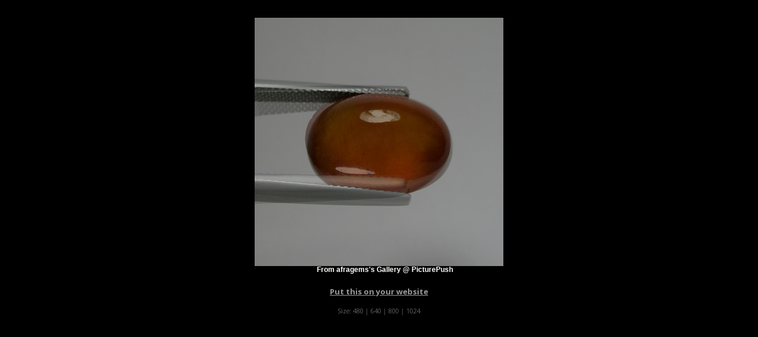

--- FILE ---
content_type: text/html; charset=UTF-8
request_url: https://afragems.picturepush.com/slideshow?alid=329142
body_size: 724
content:
<html xml:lang="en" lang="en">
  <head>
  	<title>
        Slideshow - 
        2013-10-12-500px Photo album by  Afragems -   
        
                        
        PicturePush         - Photos        
    
    </title>	
	<script type="text/javascript" src="/consyn/base.js.php?v5"></script>
    <script>Consyn.start('/consyn',['en']);</script>
    
	<link rel="stylesheet" href="https://picturepush.com/style/base3.css?v1698485769" type="text/css" />
    <link rel="shortcut icon" href="/favicon.ico" /> 
    
    <style>
        body{ background-color: black;}
        
        body, p, a{ color: #999999; }
        #center div { margin: auto; }
        .sizes {  font-size: 11px;  }
        .sizes a { text-decoration: none;font-weight: normal; }
    </style>
    
    <meta http-equiv="Content-Type" content="text/html; charset=UTF-8"></meta>
    
  </head>
  <body style="background-color: black; text-align: center;">
    <div id="center" style=" margin: 10px auto 0 auto;">
            
        <script src="/external.js.php?module=slide&mode=album&format=480&&clid=133042&alid=329142" type="text/javascript"></script>
    
        
    <p><a href="/site_publish?ex_clid=133042&mode=album&alid=329142">Put this on your website</a></p>
    
     <p class="sizes">Size: <a href="/slideshow?alid=329142&format=480">480</a> | <a href="/slideshow?alid=329142&format=640">640</a>
     | <a href="/slideshow?alid=329142&format=800">800</a>
     | <a href="/slideshow?alid=329142&format=1024">1024</a></p>
    </div>
  
   
  </body>
</html>

--- FILE ---
content_type: text/javascript;charset=UTF-8
request_url: https://afragems.picturepush.com/external.js.php?module=slide&mode=album&format=480&&clid=133042&alid=329142
body_size: 2558
content:
if(typeof CONSYN_WIDGET_ID == "undefined"){
    CONSYN_WIDGET_ID = 1;
    CONSYN_WIDGETS = {};
}

ComConsynXss = new function() {
    
  var widgets = CONSYN_WIDGETS;
  this.widgets= CONSYN_WIDGETS;
    
  var BASE_URL = ('https:' == document.location.protocol ?'https://':'http://')+'afragems.picturepush.com/';
  var CONTENT_URL = BASE_URL + 'api.php?data_format=json&module=slide&mode=album&format=480&clid=133042&alid=329142';
  var STYLESHEET_URL = ('https:' == document.location.protocol ?'https://':'http://')+'afragems.picturepush.com/widgets/slide.css';
  
  var REQUEST = {"ml_tpl_path":"\/external.js.php","module":"slide","mode":"album","format":"480","clid":"133042","alid":"329142"};
  
  
  function getWidgetId(){
     return (CONSYN_WIDGET_ID++);
  }
  
  function findWidget(id){
     return document.getElementById("com_consyn_widget_"+id);    
  }
  
  function requestStylesheet(stylesheet_url) {
    stylesheet = document.createElement("link");
    stylesheet.rel = "stylesheet";
    stylesheet.type = "text/css";
    stylesheet.href = stylesheet_url;
    stylesheet.media = "all";
    document.lastChild.firstChild.appendChild(stylesheet);
  }
  

  
  Widget = {
      apply: function(htmlElement){
        for(var key in this){
            if(key!="apply"){
                htmlElement[key] = this[key];    
            }
        }
        htmlElement.init();
      },
      extend: function(obj){
         for(var key in this){
            if(typeof obj[key]=="undefined" || key=="extend"){
           		obj[key] = this[key];
            }
         }
         obj.$super = this;
         return obj; 
      },
      receive:  function(data){
         alert("received data for widget"+this.$consynWidgetId);
      },
      request: function(data){
            if(typeof data=="undefined") data={};
          
            data['callback'] = 'ComConsynXss.widgets['+this.$consynWidgetId+'].receive';  
          
            //data['__cookies'] = document.cookie;
            
            var script = document.createElement('script');
            // How you'd pass the current URL into the request
            
            strBuff = [];
            for(var key in data){
                val = data[key];
                
                if(typeof val != "function" && val!=null && key.length>0){
                    strBuff.push("&");
                    
                    strBuff.push(key);
                    strBuff.push("=");
                    strBuff.push(encodeURIComponent(val));
                }
            }
            
            script.src = CONTENT_URL+strBuff.join("");
            
            document.getElementsByTagName("head")[0].appendChild(script);
          
          
      },
      write: function(){
          var id = getWidgetId();
      
          document.write("<div id=\"com_consyn_widget_"+id+"\">loading...</div>");
      
      
          var w = findWidget(id);
          this.$consynWidgetId = id; 
      
          this.apply(w);
      
          widgets[id] = w;
          
          return w;   
          
      }
  }
  
  
  
  
  requestStylesheet(STYLESHEET_URL);
  
  
var entityMap = {
    "&": "&amp;",
    "<": "&lt;",
    ">": "&gt;",
    '"': '&quot;',
    "'": '&#39;',
    "/": '&#x2F;'
  };

function ppEscapeHtml(string) {
    return String(string).replace(/[&<>"'\/]/g, function (s) {
      return entityMap[s];
    });
}

function img_url(row, format){
    
    
    
    return row["server"]+ "/photo/" + encodeURIComponent(format) + "/" + encodeURIComponent((row["FileType"]=="0" || format=="movie")?row["imagefullname"]:(row["Id"]+".jpg")); 
    
}
Slide = Widget.extend({
    $data: null,
    $current: 0,
    $interval: null,
    $href: null,
    $time: 1500,
    $repeats: -1,
    $rep: 0,
    $format: '480',
    $paused: false,
    init: function(){
        this.className="picturepushSlide";  
        
        this.onclick = function(){
            if(this.$href) location.href = this.$href;    
        }
        
        if(typeof REQUEST.repeats !="undefined"){
            this.$repeats = parseInt(REQUEST.repeats);
        }
        if(typeof REQUEST.time !="undefined"){
            this.$time = parseInt(REQUEST.time);
        }        

        if(typeof REQUEST.format !="undefined"){
            this.$format = REQUEST.format;
            
            this.style.width = (parseInt(this.$format)+20)+'px';
            this.style.height = (parseInt(this.$format)-20)+'px';
            
        }        

        
        this.request({pageSize:1000});
        
    },
    fadeTo: function(i, opacity){
            var object = document.getElementById(this.id+"_"+i).style;
            object.opacity = (opacity);
            object.MozOpacity = (opacity);
            object.KhtmlOpacity = (opacity);
            object.filter = "alpha(opacity=" + opacity*100 + ")";         
        
    },
    $tick: 0,
    $stage: 1,
    $STEP: 40,
    animate: function(){
        if(this.$paused) return;
        
        var o = document.getElementById(this.id+"_1");
        var o2 = document.getElementById(this.id+"_2");

        
        
        if(this.$stage==0){
           if(this.$tick < 800){                
                var p = this.$tick/800;
                
                if(p>1) p =1;  
                if(p<0) p=0;
                
                this.fadeTo(1, 1-(p*p));
                this.fadeTo(2, p*p);    
                
                
                
           }else{
             this.switchCurrent();
                this.$stage=1;
                this.$tick=0;
           } 
        }
        if(this.$stage==1){
          if(o.loaded || this.$tick > 4000){
            this.fadeTo(1, 1); 
            this.fadeTo(2, 0);
            this.next();                
            this.$tick=0;
            this.$stage=2;  
          }
           
            
        }
        if(this.$stage==2){
          if((this.$tick > this.$time && o2.loaded)||this.$tick>12000){
                this.$tick=0;
                this.$stage=0;
          }
 
          
        }
        
        
        var w = o.width;
        var h = o.height;
        o.style.marginLeft = (-w/2)+"px";
        o.style.marginTop = (-h/2)+"px";
        
        
        w = o2.width;
        h = o2.height;
        o2.style.marginLeft = (-w/2)+"px";
        o2.style.marginTop = (-h/2)+"px";
        
        
        
        this.$tick+=this.$STEP;
    },
    receive: function(data){  
        
        this.innerHTML = "<img id=\""+this.id+"_1\" onload=\"this.loaded=true;\" /><img id=\""+this.id+"_2\"  onload=\"this.loaded=true;\" />";
        
        if(data.UserName){
            this.innerHTML += "<strong><a href=\""+ppEscapeHtml(data.UserPage)+"\">From "+ppEscapeHtml(data.UserName)+"'s Gallery @ PicturePush</a></strong>";    
        }else{
            this.innerHTML += "<strong><a href=\""+BASE_URL+"\">From PicturePush</a></strong>";
        }
        
        this.$data = data;
        this.switchCurrent();
       // this.next();
        var self = this;
        setInterval(function(){
            self.animate();    
        },this.$STEP);
        
        this.fadeTo(1, 1); 
        this.fadeTo(2, 0);
        
    },
    switchCurrent: function(){
        var img1 = this.$data.rows[this.$current];
        var o = document.getElementById(this.id+"_1");
        o.loaded=false;
        this.setImage(o, img1); 
    },
    next: function(){
        var img1 = this.$data.rows[this.$current];
        var o = document.getElementById(this.id+"_1");
        
        if(this.$paused) return;

        
        var url = (this.$data.UserPage)?(this.$data.UserPage+"/"):BASE_URL;
        url += "album/"+img1['albumid']+"/"+img1['Id'];
        this.$href = url;        
        
        this.$current++;
        if(this.$current == this.$data.rows.length){
            this.$current = 0;
            this.$rep++;
            if(this.$repeats > 0 && this.$rep>=this.$repeats){
                
                this.$paused = true;    
            }
        }
        var img2 = this.$data.rows[this.$current];
        
        o = document.getElementById(this.id+"_2");
        o.loaded=false;
        this.setImage(o,img2);
        
        
        
    },
    setImage: function(img, row){
        img.src = img_url(row,this.$format);   
    }
});



Slide.write();
  
}



--- FILE ---
content_type: application/javascript
request_url: https://afragems.picturepush.com/api.php?data_format=json&module=slide&mode=album&format=480&clid=133042&alid=329142&pageSize=1000&callback=ComConsynXss.widgets%5B1%5D.receive
body_size: 13381
content:
ComConsynXss.widgets[1].receive({"UserName":"afragems","UserPage":"https:\/\/afragems.picturepush.com","rows":[{"Id":"13769257","uploaddate":"2013-10-12 17:55:07","resolution":"500*500","userid":"133042","albumid":"329142","imagefullname":"13769257.jpg","Access_type":"Public","ofilename":"30-HG-B.jpg","FileType":"0","version":"0","description":null,"takendate":null,"avgrating":null,"views":"1264","hidden":"0","filesize":"45033","email":null,"geo_location":null,"geo_lat":null,"geo_lng":null,"geo_detail":null,"category":"0","albumname":"2013-10-12-500px","Album_Access_type":"Public","Computed_Access_type":"Public","guid":"d100df2c04c64d5531ab5246e3d9fab9","on_s3":"{\"\\\/picturepush_all\\\/d100df2c04c64d5531ab5246e3d9fab9\\\/100c\\\/13769257.jpg\":{\"name\":\"\\\/picturepush_all\\\/d100df2c04c64d5531ab5246e3d9fab9\\\/100c\\\/13769257.jpg\",\"time\":1381593312,\"size\":3301,\"hash\":\"8be047bcc61522574696995fc86c267c\"},\"\\\/picturepush_all\\\/d100df2c04c64d5531ab5246e3d9fab9\\\/220\\\/13769257.jpg\":{\"name\":\"\\\/picturepush_all\\\/d100df2c04c64d5531ab5246e3d9fab9\\\/220\\\/13769257.jpg\",\"time\":1769485225,\"size\":9507,\"hash\":\"221ba6c1803770d20e0fff39b0f3c7a0\"},\"\\\/picturepush_all\\\/d100df2c04c64d5531ab5246e3d9fab9\\\/480\\\/13769257.jpg\":{\"name\":\"\\\/picturepush_all\\\/d100df2c04c64d5531ab5246e3d9fab9\\\/480\\\/13769257.jpg\",\"time\":1381593312,\"size\":37465,\"hash\":\"b5b5fec1a9eacbe56f556404311c9981\"},\"\\\/picturepush_all\\\/d100df2c04c64d5531ab5246e3d9fab9\\\/64c\\\/13769257.jpg\":{\"name\":\"\\\/picturepush_all\\\/d100df2c04c64d5531ab5246e3d9fab9\\\/64c\\\/13769257.jpg\",\"time\":1381593312,\"size\":1761,\"hash\":\"0bc0fbc0bf7b356cfc1710ea10f6ce42\"},\"\\\/picturepush_all\\\/d100df2c04c64d5531ab5246e3d9fab9\\\/img\\\/13769257.jpg\":{\"name\":\"\\\/picturepush_all\\\/d100df2c04c64d5531ab5246e3d9fab9\\\/img\\\/13769257.jpg\",\"time\":1381593309,\"size\":45033,\"hash\":\"bd075ae2bc8069f63f5eef62fe191292\"}}","takenday":"0000-00-00","gallery_id":"133042","IP":"14.207.244.35","md5hash":null,"deleted":"0","username":"afragems","usertype":"p","pagename":"afragems","suspended":"0","pref_show_originals":"1","pref_copyright_enable":"0","disk":"4","__row":0,"server":"https:\/\/www1.picturepush.com"},{"Id":"13769256","uploaddate":"2013-10-12 17:54:58","resolution":"500*500","userid":"133042","albumid":"329142","imagefullname":"13769256.jpg","Access_type":"Public","ofilename":"30-HG-A.jpg","FileType":"0","version":"0","description":null,"takendate":null,"avgrating":null,"views":"842","hidden":"0","filesize":"45163","email":null,"geo_location":null,"geo_lat":null,"geo_lng":null,"geo_detail":null,"category":"0","albumname":"2013-10-12-500px","Album_Access_type":"Public","Computed_Access_type":"Public","guid":"98f979d40b80708b1d12760540c73f9a","on_s3":"{\"\\\/picturepush_all\\\/98f979d40b80708b1d12760540c73f9a\\\/100c\\\/13769256.jpg\":{\"name\":\"\\\/picturepush_all\\\/98f979d40b80708b1d12760540c73f9a\\\/100c\\\/13769256.jpg\",\"time\":1381593306,\"size\":3346,\"hash\":\"702a7d3c299525d7d82e9970c1db94e6\"},\"\\\/picturepush_all\\\/98f979d40b80708b1d12760540c73f9a\\\/220\\\/13769256.jpg\":{\"name\":\"\\\/picturepush_all\\\/98f979d40b80708b1d12760540c73f9a\\\/220\\\/13769256.jpg\",\"time\":1769121224,\"size\":9407,\"hash\":\"7e45aeb1f5f920bf3f8a2c6aa1be1d73\"},\"\\\/picturepush_all\\\/98f979d40b80708b1d12760540c73f9a\\\/480\\\/13769256.jpg\":{\"name\":\"\\\/picturepush_all\\\/98f979d40b80708b1d12760540c73f9a\\\/480\\\/13769256.jpg\",\"time\":1381593306,\"size\":37271,\"hash\":\"645c29879ed1c5596c998fbe319b5a34\"},\"\\\/picturepush_all\\\/98f979d40b80708b1d12760540c73f9a\\\/64c\\\/13769256.jpg\":{\"name\":\"\\\/picturepush_all\\\/98f979d40b80708b1d12760540c73f9a\\\/64c\\\/13769256.jpg\",\"time\":1381593305,\"size\":1788,\"hash\":\"690c7bc4b5d57582358511840032d7dc\"},\"\\\/picturepush_all\\\/98f979d40b80708b1d12760540c73f9a\\\/img\\\/13769256.jpg\":{\"name\":\"\\\/picturepush_all\\\/98f979d40b80708b1d12760540c73f9a\\\/img\\\/13769256.jpg\",\"time\":1381593301,\"size\":45163,\"hash\":\"cc23c92107c628ada04aa46a39c24071\"}}","takenday":"0000-00-00","gallery_id":"133042","IP":"14.207.244.35","md5hash":null,"deleted":"0","username":"afragems","usertype":"p","pagename":"afragems","suspended":"0","pref_show_originals":"1","pref_copyright_enable":"0","disk":"4","__row":1,"server":"https:\/\/www1.picturepush.com"},{"Id":"13769251","uploaddate":"2013-10-12 17:54:47","resolution":"500*500","userid":"133042","albumid":"329142","imagefullname":"13769251.jpg","Access_type":"Public","ofilename":"29-HG-B.jpg","FileType":"0","version":"0","description":null,"takendate":null,"avgrating":null,"views":"811","hidden":"0","filesize":"41067","email":null,"geo_location":null,"geo_lat":null,"geo_lng":null,"geo_detail":null,"category":"0","albumname":"2013-10-12-500px","Album_Access_type":"Public","Computed_Access_type":"Public","guid":"9b366e28d74ef458bed059eea2be9bde","on_s3":"{\"\/picturepush_all\/9b366e28d74ef458bed059eea2be9bde\/100c\/13769251.jpg\":{\"name\":\"\/picturepush_all\/9b366e28d74ef458bed059eea2be9bde\/100c\/13769251.jpg\",\"time\":1381593295,\"size\":3205,\"hash\":\"5dc7eeddc85c581364ca2bf31e41119d\"},\"\/picturepush_all\/9b366e28d74ef458bed059eea2be9bde\/480\/13769251.jpg\":{\"name\":\"\/picturepush_all\/9b366e28d74ef458bed059eea2be9bde\/480\/13769251.jpg\",\"time\":1381593295,\"size\":34900,\"hash\":\"712c37276129fb564787e8806204bf72\"},\"\/picturepush_all\/9b366e28d74ef458bed059eea2be9bde\/64c\/13769251.jpg\":{\"name\":\"\/picturepush_all\/9b366e28d74ef458bed059eea2be9bde\/64c\/13769251.jpg\",\"time\":1381593294,\"size\":1775,\"hash\":\"cefbcb6d3d4a774b2c166edceb1a7a22\"},\"\/picturepush_all\/9b366e28d74ef458bed059eea2be9bde\/img\/13769251.jpg\":{\"name\":\"\/picturepush_all\/9b366e28d74ef458bed059eea2be9bde\/img\/13769251.jpg\",\"time\":1381593291,\"size\":41067,\"hash\":\"4e60e3b0235f85d92b20c2d6b21fb2bb\"}}","takenday":"0000-00-00","gallery_id":"133042","IP":"14.207.244.35","md5hash":null,"deleted":"0","username":"afragems","usertype":"p","pagename":"afragems","suspended":"0","pref_show_originals":"1","pref_copyright_enable":"0","disk":"4","__row":2,"server":"https:\/\/www1.picturepush.com"},{"Id":"13769250","uploaddate":"2013-10-12 17:54:40","resolution":"500*500","userid":"133042","albumid":"329142","imagefullname":"13769250.jpg","Access_type":"Public","ofilename":"29-HG-A.jpg","FileType":"0","version":"0","description":null,"takendate":null,"avgrating":null,"views":"831","hidden":"0","filesize":"40069","email":null,"geo_location":null,"geo_lat":null,"geo_lng":null,"geo_detail":null,"category":"0","albumname":"2013-10-12-500px","Album_Access_type":"Public","Computed_Access_type":"Public","guid":"fed766c050bad83425ac39fc7be9a822","on_s3":"{\"\/picturepush_all\/fed766c050bad83425ac39fc7be9a822\/100c\/13769250.jpg\":{\"name\":\"\/picturepush_all\/fed766c050bad83425ac39fc7be9a822\/100c\/13769250.jpg\",\"time\":1381593284,\"size\":3141,\"hash\":\"bd3b654c8101b60b42b2c6230d10b537\"},\"\/picturepush_all\/fed766c050bad83425ac39fc7be9a822\/480\/13769250.jpg\":{\"name\":\"\/picturepush_all\/fed766c050bad83425ac39fc7be9a822\/480\/13769250.jpg\",\"time\":1381593284,\"size\":34261,\"hash\":\"175cf5178adcb3e62d02a3de44af1431\"},\"\/picturepush_all\/fed766c050bad83425ac39fc7be9a822\/64c\/13769250.jpg\":{\"name\":\"\/picturepush_all\/fed766c050bad83425ac39fc7be9a822\/64c\/13769250.jpg\",\"time\":1381593284,\"size\":1745,\"hash\":\"606e9ca501f3c1911638c9bdb9c3d776\"},\"\/picturepush_all\/fed766c050bad83425ac39fc7be9a822\/img\/13769250.jpg\":{\"name\":\"\/picturepush_all\/fed766c050bad83425ac39fc7be9a822\/img\/13769250.jpg\",\"time\":1381593282,\"size\":40069,\"hash\":\"6eb25ff29df26483ce1c7e04715bd576\"}}","takenday":"0000-00-00","gallery_id":"133042","IP":"14.207.244.35","md5hash":null,"deleted":"0","username":"afragems","usertype":"p","pagename":"afragems","suspended":"0","pref_show_originals":"1","pref_copyright_enable":"0","disk":"4","__row":3,"server":"https:\/\/www1.picturepush.com"},{"Id":"13769249","uploaddate":"2013-10-12 17:54:38","resolution":"500*500","userid":"133042","albumid":"329142","imagefullname":"13769249.jpg","Access_type":"Public","ofilename":"28-HG-B.jpg","FileType":"0","version":"0","description":null,"takendate":null,"avgrating":null,"views":"871","hidden":"0","filesize":"39813","email":null,"geo_location":null,"geo_lat":null,"geo_lng":null,"geo_detail":null,"category":"0","albumname":"2013-10-12-500px","Album_Access_type":"Public","Computed_Access_type":"Public","guid":"d37924d1b24598abbcf844640137a49c","on_s3":"{\"\/picturepush_all\/d37924d1b24598abbcf844640137a49c\/100c\/13769249.jpg\":{\"name\":\"\/picturepush_all\/d37924d1b24598abbcf844640137a49c\/100c\/13769249.jpg\",\"time\":1381593280,\"size\":2927,\"hash\":\"c5c7d0b4a04ff4ccb6b834ec816571c3\"},\"\/picturepush_all\/d37924d1b24598abbcf844640137a49c\/480\/13769249.jpg\":{\"name\":\"\/picturepush_all\/d37924d1b24598abbcf844640137a49c\/480\/13769249.jpg\",\"time\":1381593280,\"size\":33226,\"hash\":\"a2ebdd69cb8024aae1bbb1a592fe2650\"},\"\/picturepush_all\/d37924d1b24598abbcf844640137a49c\/64c\/13769249.jpg\":{\"name\":\"\/picturepush_all\/d37924d1b24598abbcf844640137a49c\/64c\/13769249.jpg\",\"time\":1381593280,\"size\":1607,\"hash\":\"3b551ca7f07f9fdcbc3be6d7d69fcf13\"},\"\/picturepush_all\/d37924d1b24598abbcf844640137a49c\/img\/13769249.jpg\":{\"name\":\"\/picturepush_all\/d37924d1b24598abbcf844640137a49c\/img\/13769249.jpg\",\"time\":1381593279,\"size\":39813,\"hash\":\"0f396a09d6f16a57ad5affde52eadd88\"}}","takenday":"0000-00-00","gallery_id":"133042","IP":"14.207.244.35","md5hash":null,"deleted":"0","username":"afragems","usertype":"p","pagename":"afragems","suspended":"0","pref_show_originals":"1","pref_copyright_enable":"0","disk":"4","__row":4,"server":"https:\/\/www1.picturepush.com"},{"Id":"13769248","uploaddate":"2013-10-12 17:54:30","resolution":"500*500","userid":"133042","albumid":"329142","imagefullname":"13769248.jpg","Access_type":"Public","ofilename":"28-HG-A.jpg","FileType":"0","version":"0","description":null,"takendate":null,"avgrating":null,"views":"827","hidden":"0","filesize":"41317","email":null,"geo_location":null,"geo_lat":null,"geo_lng":null,"geo_detail":null,"category":"0","albumname":"2013-10-12-500px","Album_Access_type":"Public","Computed_Access_type":"Public","guid":"585d6630168304279a1cd67ac5043623","on_s3":"{\"\/picturepush_all\/585d6630168304279a1cd67ac5043623\/100c\/13769248.jpg\":{\"name\":\"\/picturepush_all\/585d6630168304279a1cd67ac5043623\/100c\/13769248.jpg\",\"time\":1381593279,\"size\":3142,\"hash\":\"7d193efaade1676d8aece0777bd9360e\"},\"\/picturepush_all\/585d6630168304279a1cd67ac5043623\/480\/13769248.jpg\":{\"name\":\"\/picturepush_all\/585d6630168304279a1cd67ac5043623\/480\/13769248.jpg\",\"time\":1381593279,\"size\":33980,\"hash\":\"f70f4eec0eb04e71576f132037dde365\"},\"\/picturepush_all\/585d6630168304279a1cd67ac5043623\/64c\/13769248.jpg\":{\"name\":\"\/picturepush_all\/585d6630168304279a1cd67ac5043623\/64c\/13769248.jpg\",\"time\":1381593279,\"size\":1658,\"hash\":\"cb0957417e3aa5a05482006bfc64f87e\"},\"\/picturepush_all\/585d6630168304279a1cd67ac5043623\/img\/13769248.jpg\":{\"name\":\"\/picturepush_all\/585d6630168304279a1cd67ac5043623\/img\/13769248.jpg\",\"time\":1381593273,\"size\":41317,\"hash\":\"3a9d54bef244b466f8f6e74d8813c13b\"}}","takenday":"0000-00-00","gallery_id":"133042","IP":"14.207.244.35","md5hash":null,"deleted":"0","username":"afragems","usertype":"p","pagename":"afragems","suspended":"0","pref_show_originals":"1","pref_copyright_enable":"0","disk":"4","__row":5,"server":"https:\/\/www1.picturepush.com"},{"Id":"13769246","uploaddate":"2013-10-12 17:54:23","resolution":"500*500","userid":"133042","albumid":"329142","imagefullname":"13769246.jpg","Access_type":"Public","ofilename":"27-HG-B.jpg","FileType":"0","version":"0","description":null,"takendate":null,"avgrating":null,"views":"712","hidden":"0","filesize":"48121","email":null,"geo_location":null,"geo_lat":null,"geo_lng":null,"geo_detail":null,"category":"0","albumname":"2013-10-12-500px","Album_Access_type":"Public","Computed_Access_type":"Public","guid":"fb513be55d8368de528526c9e63367a4","on_s3":"{\"\/picturepush_all\/fb513be55d8368de528526c9e63367a4\/100c\/13769246.jpg\":{\"name\":\"\/picturepush_all\/fb513be55d8368de528526c9e63367a4\/100c\/13769246.jpg\",\"time\":1381593267,\"size\":3541,\"hash\":\"6bc0f7262d85661e870db100fb2d387f\"},\"\/picturepush_all\/fb513be55d8368de528526c9e63367a4\/480\/13769246.jpg\":{\"name\":\"\/picturepush_all\/fb513be55d8368de528526c9e63367a4\/480\/13769246.jpg\",\"time\":1381593268,\"size\":39723,\"hash\":\"366e16379f59b089f3bacd25ef4c5d6a\"},\"\/picturepush_all\/fb513be55d8368de528526c9e63367a4\/64c\/13769246.jpg\":{\"name\":\"\/picturepush_all\/fb513be55d8368de528526c9e63367a4\/64c\/13769246.jpg\",\"time\":1381593267,\"size\":1898,\"hash\":\"f110a3f6462ae8cb6b7a9d6dd3e3eb8a\"},\"\/picturepush_all\/fb513be55d8368de528526c9e63367a4\/img\/13769246.jpg\":{\"name\":\"\/picturepush_all\/fb513be55d8368de528526c9e63367a4\/img\/13769246.jpg\",\"time\":1381593265,\"size\":48121,\"hash\":\"3a2304c83dc2b1234c635f6fc6aa1fcb\"}}","takenday":"0000-00-00","gallery_id":"133042","IP":"14.207.244.35","md5hash":null,"deleted":"0","username":"afragems","usertype":"p","pagename":"afragems","suspended":"0","pref_show_originals":"1","pref_copyright_enable":"0","disk":"4","__row":6,"server":"https:\/\/www1.picturepush.com"},{"Id":"13769245","uploaddate":"2013-10-12 17:54:17","resolution":"500*500","userid":"133042","albumid":"329142","imagefullname":"13769245.jpg","Access_type":"Public","ofilename":"27-HG-A.jpg","FileType":"0","version":"0","description":null,"takendate":null,"avgrating":null,"views":"540","hidden":"0","filesize":"42388","email":null,"geo_location":null,"geo_lat":null,"geo_lng":null,"geo_detail":null,"category":"0","albumname":"2013-10-12-500px","Album_Access_type":"Public","Computed_Access_type":"Public","guid":"6fbac1e5a74b58a8cdddc4ab17b698b3","on_s3":"{\"\/picturepush_all\/6fbac1e5a74b58a8cdddc4ab17b698b3\/100c\/13769245.jpg\":{\"name\":\"\/picturepush_all\/6fbac1e5a74b58a8cdddc4ab17b698b3\/100c\/13769245.jpg\",\"time\":1381593261,\"size\":3320,\"hash\":\"38988c652d2c106bee9f18832fab7987\"},\"\/picturepush_all\/6fbac1e5a74b58a8cdddc4ab17b698b3\/480\/13769245.jpg\":{\"name\":\"\/picturepush_all\/6fbac1e5a74b58a8cdddc4ab17b698b3\/480\/13769245.jpg\",\"time\":1381593261,\"size\":35169,\"hash\":\"e6f8ca87750079b39a46c70bf72e3b39\"},\"\/picturepush_all\/6fbac1e5a74b58a8cdddc4ab17b698b3\/64c\/13769245.jpg\":{\"name\":\"\/picturepush_all\/6fbac1e5a74b58a8cdddc4ab17b698b3\/64c\/13769245.jpg\",\"time\":1381593261,\"size\":1844,\"hash\":\"e4e692f149dfecb72527dff2c0ae3e4d\"},\"\/picturepush_all\/6fbac1e5a74b58a8cdddc4ab17b698b3\/img\/13769245.jpg\":{\"name\":\"\/picturepush_all\/6fbac1e5a74b58a8cdddc4ab17b698b3\/img\/13769245.jpg\",\"time\":1381593261,\"size\":42388,\"hash\":\"3a58a4220b1963c4e7a56eca2ec3a7b6\"}}","takenday":"0000-00-00","gallery_id":"133042","IP":"14.207.244.35","md5hash":null,"deleted":"0","username":"afragems","usertype":"p","pagename":"afragems","suspended":"0","pref_show_originals":"1","pref_copyright_enable":"0","disk":"4","__row":7,"server":"https:\/\/www1.picturepush.com"},{"Id":"13769244","uploaddate":"2013-10-12 17:54:15","resolution":"500*500","userid":"133042","albumid":"329142","imagefullname":"13769244.jpg","Access_type":"Public","ofilename":"26-HG-B.jpg","FileType":"0","version":"0","description":null,"takendate":null,"avgrating":null,"views":"501","hidden":"0","filesize":"39091","email":null,"geo_location":null,"geo_lat":null,"geo_lng":null,"geo_detail":null,"category":"0","albumname":"2013-10-12-500px","Album_Access_type":"Public","Computed_Access_type":"Public","guid":"a4e22ebc66377272ae9e2fcbcde32171","on_s3":"{\"\/picturepush_all\/a4e22ebc66377272ae9e2fcbcde32171\/100c\/13769244.jpg\":{\"name\":\"\/picturepush_all\/a4e22ebc66377272ae9e2fcbcde32171\/100c\/13769244.jpg\",\"time\":1381593258,\"size\":3129,\"hash\":\"d76b6a506bf039b15770311be3a2b59d\"},\"\/picturepush_all\/a4e22ebc66377272ae9e2fcbcde32171\/480\/13769244.jpg\":{\"name\":\"\/picturepush_all\/a4e22ebc66377272ae9e2fcbcde32171\/480\/13769244.jpg\",\"time\":1381593258,\"size\":33601,\"hash\":\"3d9ef1a8f70f7420ea097b4f272d6ebd\"},\"\/picturepush_all\/a4e22ebc66377272ae9e2fcbcde32171\/64c\/13769244.jpg\":{\"name\":\"\/picturepush_all\/a4e22ebc66377272ae9e2fcbcde32171\/64c\/13769244.jpg\",\"time\":1381593258,\"size\":1774,\"hash\":\"322eaecda0e1f2f2af4b05b2476aed8d\"},\"\/picturepush_all\/a4e22ebc66377272ae9e2fcbcde32171\/img\/13769244.jpg\":{\"name\":\"\/picturepush_all\/a4e22ebc66377272ae9e2fcbcde32171\/img\/13769244.jpg\",\"time\":1381593257,\"size\":39091,\"hash\":\"dc72956944533ec718dd6cf66942e4bc\"}}","takenday":"0000-00-00","gallery_id":"133042","IP":"14.207.244.35","md5hash":null,"deleted":"0","username":"afragems","usertype":"p","pagename":"afragems","suspended":"0","pref_show_originals":"1","pref_copyright_enable":"0","disk":"4","__row":8,"server":"https:\/\/www1.picturepush.com"},{"Id":"13769243","uploaddate":"2013-10-12 17:54:14","resolution":"500*500","userid":"133042","albumid":"329142","imagefullname":"13769243.jpg","Access_type":"Public","ofilename":"26-HG-A.jpg","FileType":"0","version":"0","description":null,"takendate":null,"avgrating":null,"views":"676","hidden":"0","filesize":"38854","email":null,"geo_location":null,"geo_lat":null,"geo_lng":null,"geo_detail":null,"category":"0","albumname":"2013-10-12-500px","Album_Access_type":"Public","Computed_Access_type":"Public","guid":"45602d41e252b5054440fa3ad26754df","on_s3":"{\"\/picturepush_all\/45602d41e252b5054440fa3ad26754df\/100c\/13769243.jpg\":{\"name\":\"\/picturepush_all\/45602d41e252b5054440fa3ad26754df\/100c\/13769243.jpg\",\"time\":1381593256,\"size\":3240,\"hash\":\"42fba123d35cb31ad84926f7b49cd972\"},\"\/picturepush_all\/45602d41e252b5054440fa3ad26754df\/480\/13769243.jpg\":{\"name\":\"\/picturepush_all\/45602d41e252b5054440fa3ad26754df\/480\/13769243.jpg\",\"time\":1381593256,\"size\":33197,\"hash\":\"9724a4d2da32d04755a94f7322aa46ca\"},\"\/picturepush_all\/45602d41e252b5054440fa3ad26754df\/64c\/13769243.jpg\":{\"name\":\"\/picturepush_all\/45602d41e252b5054440fa3ad26754df\/64c\/13769243.jpg\",\"time\":1381593256,\"size\":1786,\"hash\":\"0791ba0856453a89650e40d07aff792e\"},\"\/picturepush_all\/45602d41e252b5054440fa3ad26754df\/img\/13769243.jpg\":{\"name\":\"\/picturepush_all\/45602d41e252b5054440fa3ad26754df\/img\/13769243.jpg\",\"time\":1381593255,\"size\":38854,\"hash\":\"00c5578899dd1792cf4f2452b059eb7a\"}}","takenday":"0000-00-00","gallery_id":"133042","IP":"14.207.244.35","md5hash":null,"deleted":"0","username":"afragems","usertype":"p","pagename":"afragems","suspended":"0","pref_show_originals":"1","pref_copyright_enable":"0","disk":"4","__row":9,"server":"https:\/\/www1.picturepush.com"},{"Id":"13769241","uploaddate":"2013-10-12 17:54:05","resolution":"500*500","userid":"133042","albumid":"329142","imagefullname":"13769241.jpg","Access_type":"Public","ofilename":"25-HG-B.jpg","FileType":"0","version":"0","description":null,"takendate":null,"avgrating":null,"views":"303","hidden":"0","filesize":"41074","email":null,"geo_location":null,"geo_lat":null,"geo_lng":null,"geo_detail":null,"category":"0","albumname":"2013-10-12-500px","Album_Access_type":"Public","Computed_Access_type":"Public","guid":"dd9f99122032bd88c27878df1971d3ef","on_s3":"{\"\/picturepush_all\/dd9f99122032bd88c27878df1971d3ef\/100c\/13769241.jpg\":{\"name\":\"\/picturepush_all\/dd9f99122032bd88c27878df1971d3ef\/100c\/13769241.jpg\",\"time\":1381593251,\"size\":3244,\"hash\":\"5abe5bdf6dbf27df6fbbafbbfb42aba8\"},\"\/picturepush_all\/dd9f99122032bd88c27878df1971d3ef\/480\/13769241.jpg\":{\"name\":\"\/picturepush_all\/dd9f99122032bd88c27878df1971d3ef\/480\/13769241.jpg\",\"time\":1381593252,\"size\":34926,\"hash\":\"c1ce0b2f77ff89a509aacd2efdeb7e50\"},\"\/picturepush_all\/dd9f99122032bd88c27878df1971d3ef\/64c\/13769241.jpg\":{\"name\":\"\/picturepush_all\/dd9f99122032bd88c27878df1971d3ef\/64c\/13769241.jpg\",\"time\":1381593251,\"size\":1718,\"hash\":\"64557482dc5bb4a25e9ac013c6c76036\"},\"\/picturepush_all\/dd9f99122032bd88c27878df1971d3ef\/img\/13769241.jpg\":{\"name\":\"\/picturepush_all\/dd9f99122032bd88c27878df1971d3ef\/img\/13769241.jpg\",\"time\":1381593247,\"size\":41074,\"hash\":\"460fb4f572811360f6c08758ea2f0381\"}}","takenday":"0000-00-00","gallery_id":"133042","IP":"14.207.244.35","md5hash":null,"deleted":"0","username":"afragems","usertype":"p","pagename":"afragems","suspended":"0","pref_show_originals":"1","pref_copyright_enable":"0","disk":"4","__row":10,"server":"https:\/\/www1.picturepush.com"},{"Id":"13769240","uploaddate":"2013-10-12 17:54:01","resolution":"500*500","userid":"133042","albumid":"329142","imagefullname":"13769240.jpg","Access_type":"Public","ofilename":"25-HG-A.jpg","FileType":"0","version":"0","description":null,"takendate":null,"avgrating":null,"views":"335","hidden":"0","filesize":"39124","email":null,"geo_location":null,"geo_lat":null,"geo_lng":null,"geo_detail":null,"category":"0","albumname":"2013-10-12-500px","Album_Access_type":"Public","Computed_Access_type":"Public","guid":"901165690d84dcee17ea507537d7888b","on_s3":"{\"\/picturepush_all\/901165690d84dcee17ea507537d7888b\/100c\/13769240.jpg\":{\"name\":\"\/picturepush_all\/901165690d84dcee17ea507537d7888b\/100c\/13769240.jpg\",\"time\":1381593243,\"size\":3281,\"hash\":\"944d17b1235e643c8678000d85c7463f\"},\"\/picturepush_all\/901165690d84dcee17ea507537d7888b\/480\/13769240.jpg\":{\"name\":\"\/picturepush_all\/901165690d84dcee17ea507537d7888b\/480\/13769240.jpg\",\"time\":1381593243,\"size\":33499,\"hash\":\"39a2c3954b8138a49290145e9ff19cde\"},\"\/picturepush_all\/901165690d84dcee17ea507537d7888b\/64c\/13769240.jpg\":{\"name\":\"\/picturepush_all\/901165690d84dcee17ea507537d7888b\/64c\/13769240.jpg\",\"time\":1381593243,\"size\":1835,\"hash\":\"d477a3bd4ea267cb2ad34cb0782b6a93\"},\"\/picturepush_all\/901165690d84dcee17ea507537d7888b\/img\/13769240.jpg\":{\"name\":\"\/picturepush_all\/901165690d84dcee17ea507537d7888b\/img\/13769240.jpg\",\"time\":1381593242,\"size\":39124,\"hash\":\"b9ab58fd0fddcfbfff347920fcf8ea56\"}}","takenday":"0000-00-00","gallery_id":"133042","IP":"14.207.244.35","md5hash":null,"deleted":"0","username":"afragems","usertype":"p","pagename":"afragems","suspended":"0","pref_show_originals":"1","pref_copyright_enable":"0","disk":"4","__row":11,"server":"https:\/\/www1.picturepush.com"},{"Id":"13769239","uploaddate":"2013-10-12 17:53:57","resolution":"500*500","userid":"133042","albumid":"329142","imagefullname":"13769239.jpg","Access_type":"Public","ofilename":"24-HG-B.jpg","FileType":"0","version":"0","description":null,"takendate":null,"avgrating":null,"views":"289","hidden":"0","filesize":"44009","email":null,"geo_location":null,"geo_lat":null,"geo_lng":null,"geo_detail":null,"category":"0","albumname":"2013-10-12-500px","Album_Access_type":"Public","Computed_Access_type":"Public","guid":"482b3635f038ee5bfee19d3958eff22c","on_s3":"{\"\/picturepush_all\/482b3635f038ee5bfee19d3958eff22c\/100c\/13769239.jpg\":{\"name\":\"\/picturepush_all\/482b3635f038ee5bfee19d3958eff22c\/100c\/13769239.jpg\",\"time\":1381593241,\"size\":3277,\"hash\":\"c85751d66340033ebbe32fa2209be2ad\"},\"\/picturepush_all\/482b3635f038ee5bfee19d3958eff22c\/480\/13769239.jpg\":{\"name\":\"\/picturepush_all\/482b3635f038ee5bfee19d3958eff22c\/480\/13769239.jpg\",\"time\":1381593241,\"size\":37204,\"hash\":\"449b9c3be8177d0b91e2bc7d78d074bd\"},\"\/picturepush_all\/482b3635f038ee5bfee19d3958eff22c\/64c\/13769239.jpg\":{\"name\":\"\/picturepush_all\/482b3635f038ee5bfee19d3958eff22c\/64c\/13769239.jpg\",\"time\":1381593240,\"size\":1706,\"hash\":\"fc69e30a2b98089506b3fc35889d097e\"},\"\/picturepush_all\/482b3635f038ee5bfee19d3958eff22c\/img\/13769239.jpg\":{\"name\":\"\/picturepush_all\/482b3635f038ee5bfee19d3958eff22c\/img\/13769239.jpg\",\"time\":1381593238,\"size\":44009,\"hash\":\"027b6e6fc923c17376d32abb645388e8\"}}","takenday":"0000-00-00","gallery_id":"133042","IP":"14.207.244.35","md5hash":null,"deleted":"0","username":"afragems","usertype":"p","pagename":"afragems","suspended":"0","pref_show_originals":"1","pref_copyright_enable":"0","disk":"4","__row":12,"server":"https:\/\/www1.picturepush.com"},{"Id":"13769238","uploaddate":"2013-10-12 17:53:50","resolution":"500*500","userid":"133042","albumid":"329142","imagefullname":"13769238.jpg","Access_type":"Public","ofilename":"24-HG-A.jpg","FileType":"0","version":"0","description":null,"takendate":null,"avgrating":null,"views":"296","hidden":"0","filesize":"39955","email":null,"geo_location":null,"geo_lat":null,"geo_lng":null,"geo_detail":null,"category":"0","albumname":"2013-10-12-500px","Album_Access_type":"Public","Computed_Access_type":"Public","guid":"53f5e3e047a60b2c5305f454953bbf1f","on_s3":"{\"\/picturepush_all\/53f5e3e047a60b2c5305f454953bbf1f\/100c\/13769238.jpg\":{\"name\":\"\/picturepush_all\/53f5e3e047a60b2c5305f454953bbf1f\/100c\/13769238.jpg\",\"time\":1381593235,\"size\":3299,\"hash\":\"2a1be8d66d8ecdaa8494b5e16410a183\"},\"\/picturepush_all\/53f5e3e047a60b2c5305f454953bbf1f\/480\/13769238.jpg\":{\"name\":\"\/picturepush_all\/53f5e3e047a60b2c5305f454953bbf1f\/480\/13769238.jpg\",\"time\":1381593235,\"size\":34291,\"hash\":\"0e6b4224d190717076d066d2abeb59ea\"},\"\/picturepush_all\/53f5e3e047a60b2c5305f454953bbf1f\/64c\/13769238.jpg\":{\"name\":\"\/picturepush_all\/53f5e3e047a60b2c5305f454953bbf1f\/64c\/13769238.jpg\",\"time\":1381593235,\"size\":1827,\"hash\":\"bda1c08ff4da6c0cae703018b7abbfbf\"},\"\/picturepush_all\/53f5e3e047a60b2c5305f454953bbf1f\/img\/13769238.jpg\":{\"name\":\"\/picturepush_all\/53f5e3e047a60b2c5305f454953bbf1f\/img\/13769238.jpg\",\"time\":1381593231,\"size\":39955,\"hash\":\"a2136df02f08df6ce1a354f135520f56\"}}","takenday":"0000-00-00","gallery_id":"133042","IP":"14.207.244.35","md5hash":null,"deleted":"0","username":"afragems","usertype":"p","pagename":"afragems","suspended":"0","pref_show_originals":"1","pref_copyright_enable":"0","disk":"4","__row":13,"server":"https:\/\/www1.picturepush.com"},{"Id":"13769237","uploaddate":"2013-10-12 17:53:40","resolution":"500*500","userid":"133042","albumid":"329142","imagefullname":"13769237.jpg","Access_type":"Public","ofilename":"23-HG-B.jpg","FileType":"0","version":"0","description":null,"takendate":null,"avgrating":null,"views":"302","hidden":"0","filesize":"38922","email":null,"geo_location":null,"geo_lat":null,"geo_lng":null,"geo_detail":null,"category":"0","albumname":"2013-10-12-500px","Album_Access_type":"Public","Computed_Access_type":"Public","guid":"d4d51d9e757f5beb9a9f9e8a6134080e","on_s3":"{\"\/picturepush_all\/d4d51d9e757f5beb9a9f9e8a6134080e\/100c\/13769237.jpg\":{\"name\":\"\/picturepush_all\/d4d51d9e757f5beb9a9f9e8a6134080e\/100c\/13769237.jpg\",\"time\":1381593227,\"size\":3167,\"hash\":\"c4d1218593887ce60d87369a2c88d77c\"},\"\/picturepush_all\/d4d51d9e757f5beb9a9f9e8a6134080e\/480\/13769237.jpg\":{\"name\":\"\/picturepush_all\/d4d51d9e757f5beb9a9f9e8a6134080e\/480\/13769237.jpg\",\"time\":1381593228,\"size\":33284,\"hash\":\"b1c6ba26cefd723e70de4852ce740cec\"},\"\/picturepush_all\/d4d51d9e757f5beb9a9f9e8a6134080e\/64c\/13769237.jpg\":{\"name\":\"\/picturepush_all\/d4d51d9e757f5beb9a9f9e8a6134080e\/64c\/13769237.jpg\",\"time\":1381593227,\"size\":1704,\"hash\":\"e58b520aa4e0cf93f7e8df6fb55d1141\"},\"\/picturepush_all\/d4d51d9e757f5beb9a9f9e8a6134080e\/img\/13769237.jpg\":{\"name\":\"\/picturepush_all\/d4d51d9e757f5beb9a9f9e8a6134080e\/img\/13769237.jpg\",\"time\":1381593223,\"size\":38922,\"hash\":\"aabed8e61f97bf51a8627bcb27581a76\"}}","takenday":"0000-00-00","gallery_id":"133042","IP":"14.207.244.35","md5hash":null,"deleted":"0","username":"afragems","usertype":"p","pagename":"afragems","suspended":"0","pref_show_originals":"1","pref_copyright_enable":"0","disk":"4","__row":14,"server":"https:\/\/www1.picturepush.com"},{"Id":"13769236","uploaddate":"2013-10-12 17:53:35","resolution":"500*500","userid":"133042","albumid":"329142","imagefullname":"13769236.jpg","Access_type":"Public","ofilename":"23-HG-A.jpg","FileType":"0","version":"0","description":null,"takendate":null,"avgrating":null,"views":"296","hidden":"0","filesize":"41645","email":null,"geo_location":null,"geo_lat":null,"geo_lng":null,"geo_detail":null,"category":"0","albumname":"2013-10-12-500px","Album_Access_type":"Public","Computed_Access_type":"Public","guid":"9d671e905017227e84cfa9f387b5dec4","on_s3":"{\"\/picturepush_all\/9d671e905017227e84cfa9f387b5dec4\/100c\/13769236.jpg\":{\"name\":\"\/picturepush_all\/9d671e905017227e84cfa9f387b5dec4\/100c\/13769236.jpg\",\"time\":1381593218,\"size\":3419,\"hash\":\"8a2c88f81971c5c9f008487d20c00b30\"},\"\/picturepush_all\/9d671e905017227e84cfa9f387b5dec4\/480\/13769236.jpg\":{\"name\":\"\/picturepush_all\/9d671e905017227e84cfa9f387b5dec4\/480\/13769236.jpg\",\"time\":1381593218,\"size\":35705,\"hash\":\"8484496c9ee4e3955b66e5f8400fbb5d\"},\"\/picturepush_all\/9d671e905017227e84cfa9f387b5dec4\/64c\/13769236.jpg\":{\"name\":\"\/picturepush_all\/9d671e905017227e84cfa9f387b5dec4\/64c\/13769236.jpg\",\"time\":1381593218,\"size\":1939,\"hash\":\"7601ddfbf08cb8f3f1a43eed70a14120\"},\"\/picturepush_all\/9d671e905017227e84cfa9f387b5dec4\/img\/13769236.jpg\":{\"name\":\"\/picturepush_all\/9d671e905017227e84cfa9f387b5dec4\/img\/13769236.jpg\",\"time\":1381593216,\"size\":41645,\"hash\":\"ff30640aa7fdf57c697469383388cd08\"}}","takenday":"0000-00-00","gallery_id":"133042","IP":"14.207.244.35","md5hash":null,"deleted":"0","username":"afragems","usertype":"p","pagename":"afragems","suspended":"0","pref_show_originals":"1","pref_copyright_enable":"0","disk":"4","__row":15,"server":"https:\/\/www1.picturepush.com"},{"Id":"13769235","uploaddate":"2013-10-12 17:53:30","resolution":"500*500","userid":"133042","albumid":"329142","imagefullname":"13769235.jpg","Access_type":"Public","ofilename":"22-HG-B.jpg","FileType":"0","version":"0","description":null,"takendate":null,"avgrating":null,"views":"308","hidden":"0","filesize":"41444","email":null,"geo_location":null,"geo_lat":null,"geo_lng":null,"geo_detail":null,"category":"0","albumname":"2013-10-12-500px","Album_Access_type":"Public","Computed_Access_type":"Public","guid":"0b32b74dcfa45813c8b5d52a89c7999a","on_s3":"{\"\/picturepush_all\/0b32b74dcfa45813c8b5d52a89c7999a\/100c\/13769235.jpg\":{\"name\":\"\/picturepush_all\/0b32b74dcfa45813c8b5d52a89c7999a\/100c\/13769235.jpg\",\"time\":1381593212,\"size\":3138,\"hash\":\"63ef9af1267c50370f25e1e67a085694\"},\"\/picturepush_all\/0b32b74dcfa45813c8b5d52a89c7999a\/480\/13769235.jpg\":{\"name\":\"\/picturepush_all\/0b32b74dcfa45813c8b5d52a89c7999a\/480\/13769235.jpg\",\"time\":1381593212,\"size\":34840,\"hash\":\"7bca4c12530c837589588a6ed5a8940a\"},\"\/picturepush_all\/0b32b74dcfa45813c8b5d52a89c7999a\/64c\/13769235.jpg\":{\"name\":\"\/picturepush_all\/0b32b74dcfa45813c8b5d52a89c7999a\/64c\/13769235.jpg\",\"time\":1381593212,\"size\":1711,\"hash\":\"c2954be5613f31474f2671ea7d5a14b2\"},\"\/picturepush_all\/0b32b74dcfa45813c8b5d52a89c7999a\/img\/13769235.jpg\":{\"name\":\"\/picturepush_all\/0b32b74dcfa45813c8b5d52a89c7999a\/img\/13769235.jpg\",\"time\":1381593212,\"size\":41444,\"hash\":\"987a55852159e869d4d33c68d66bb273\"}}","takenday":"0000-00-00","gallery_id":"133042","IP":"14.207.244.35","md5hash":null,"deleted":"0","username":"afragems","usertype":"p","pagename":"afragems","suspended":"0","pref_show_originals":"1","pref_copyright_enable":"0","disk":"4","__row":16,"server":"https:\/\/www1.picturepush.com"},{"Id":"13769233","uploaddate":"2013-10-12 17:53:14","resolution":"500*500","userid":"133042","albumid":"329142","imagefullname":"13769233.jpg","Access_type":"Public","ofilename":"22-HG-A.jpg","FileType":"0","version":"0","description":null,"takendate":null,"avgrating":null,"views":"310","hidden":"0","filesize":"42436","email":null,"geo_location":null,"geo_lat":null,"geo_lng":null,"geo_detail":null,"category":"0","albumname":"2013-10-12-500px","Album_Access_type":"Public","Computed_Access_type":"Public","guid":"ee1a378d4bb5cdf8d2eb5bb19bf9641b","on_s3":"{\"\/picturepush_all\/ee1a378d4bb5cdf8d2eb5bb19bf9641b\/100c\/13769233.jpg\":{\"name\":\"\/picturepush_all\/ee1a378d4bb5cdf8d2eb5bb19bf9641b\/100c\/13769233.jpg\",\"time\":1381593208,\"size\":3275,\"hash\":\"8a0a88c1fdd5ae13a199da76d47b938c\"},\"\/picturepush_all\/ee1a378d4bb5cdf8d2eb5bb19bf9641b\/480\/13769233.jpg\":{\"name\":\"\/picturepush_all\/ee1a378d4bb5cdf8d2eb5bb19bf9641b\/480\/13769233.jpg\",\"time\":1381593208,\"size\":35685,\"hash\":\"30d112cb3fabd308bdb20cc464199aee\"},\"\/picturepush_all\/ee1a378d4bb5cdf8d2eb5bb19bf9641b\/64c\/13769233.jpg\":{\"name\":\"\/picturepush_all\/ee1a378d4bb5cdf8d2eb5bb19bf9641b\/64c\/13769233.jpg\",\"time\":1381593208,\"size\":1789,\"hash\":\"b629c66e731df8fc80a4f35537e06214\"},\"\/picturepush_all\/ee1a378d4bb5cdf8d2eb5bb19bf9641b\/img\/13769233.jpg\":{\"name\":\"\/picturepush_all\/ee1a378d4bb5cdf8d2eb5bb19bf9641b\/img\/13769233.jpg\",\"time\":1381593204,\"size\":42436,\"hash\":\"700f878afb40e219f198b5de97987ca5\"}}","takenday":"0000-00-00","gallery_id":"133042","IP":"14.207.244.35","md5hash":null,"deleted":"0","username":"afragems","usertype":"p","pagename":"afragems","suspended":"0","pref_show_originals":"1","pref_copyright_enable":"0","disk":"4","__row":17,"server":"https:\/\/www1.picturepush.com"},{"Id":"13769231","uploaddate":"2013-10-12 17:53:05","resolution":"500*500","userid":"133042","albumid":"329142","imagefullname":"13769231.jpg","Access_type":"Public","ofilename":"21-HG-B.jpg","FileType":"0","version":"0","description":null,"takendate":null,"avgrating":null,"views":"296","hidden":"0","filesize":"43036","email":null,"geo_location":null,"geo_lat":null,"geo_lng":null,"geo_detail":null,"category":"0","albumname":"2013-10-12-500px","Album_Access_type":"Public","Computed_Access_type":"Public","guid":"0d03c20d9d80c9532c3f1db45678c91f","on_s3":"{\"\/picturepush_all\/0d03c20d9d80c9532c3f1db45678c91f\/100c\/13769231.jpg\":{\"name\":\"\/picturepush_all\/0d03c20d9d80c9532c3f1db45678c91f\/100c\/13769231.jpg\",\"time\":1381593193,\"size\":3495,\"hash\":\"b4a8d9074d7b0cef44a1617f70743c96\"},\"\/picturepush_all\/0d03c20d9d80c9532c3f1db45678c91f\/480\/13769231.jpg\":{\"name\":\"\/picturepush_all\/0d03c20d9d80c9532c3f1db45678c91f\/480\/13769231.jpg\",\"time\":1381593193,\"size\":36777,\"hash\":\"97da2895bf4f393f21c94938706a48ed\"},\"\/picturepush_all\/0d03c20d9d80c9532c3f1db45678c91f\/64c\/13769231.jpg\":{\"name\":\"\/picturepush_all\/0d03c20d9d80c9532c3f1db45678c91f\/64c\/13769231.jpg\",\"time\":1381593193,\"size\":1888,\"hash\":\"4dcfbfa7145b1706841c2d27c8b2e495\"},\"\/picturepush_all\/0d03c20d9d80c9532c3f1db45678c91f\/img\/13769231.jpg\":{\"name\":\"\/picturepush_all\/0d03c20d9d80c9532c3f1db45678c91f\/img\/13769231.jpg\",\"time\":1381593190,\"size\":43036,\"hash\":\"cd76889b6cbe6e0ac150c27f45cb93ad\"}}","takenday":"0000-00-00","gallery_id":"133042","IP":"14.207.244.35","md5hash":null,"deleted":"0","username":"afragems","usertype":"p","pagename":"afragems","suspended":"0","pref_show_originals":"1","pref_copyright_enable":"0","disk":"4","__row":18,"server":"https:\/\/www1.picturepush.com"},{"Id":"13769230","uploaddate":"2013-10-12 17:53:01","resolution":"500*500","userid":"133042","albumid":"329142","imagefullname":"13769230.jpg","Access_type":"Public","ofilename":"21-HG-A.jpg","FileType":"0","version":"0","description":null,"takendate":null,"avgrating":null,"views":"283","hidden":"0","filesize":"44735","email":null,"geo_location":null,"geo_lat":null,"geo_lng":null,"geo_detail":null,"category":"0","albumname":"2013-10-12-500px","Album_Access_type":"Public","Computed_Access_type":"Public","guid":"cea6db3f8ef9ec54194de453af20b9e6","on_s3":"{\"\/picturepush_all\/cea6db3f8ef9ec54194de453af20b9e6\/100c\/13769230.jpg\":{\"name\":\"\/picturepush_all\/cea6db3f8ef9ec54194de453af20b9e6\/100c\/13769230.jpg\",\"time\":1381593187,\"size\":3670,\"hash\":\"8726ac6fc0800e3fe60a86b186ff769d\"},\"\/picturepush_all\/cea6db3f8ef9ec54194de453af20b9e6\/480\/13769230.jpg\":{\"name\":\"\/picturepush_all\/cea6db3f8ef9ec54194de453af20b9e6\/480\/13769230.jpg\",\"time\":1381593187,\"size\":38812,\"hash\":\"f1c9c086970e4ca2fe929a5ec71e9fa4\"},\"\/picturepush_all\/cea6db3f8ef9ec54194de453af20b9e6\/64c\/13769230.jpg\":{\"name\":\"\/picturepush_all\/cea6db3f8ef9ec54194de453af20b9e6\/64c\/13769230.jpg\",\"time\":1381593186,\"size\":2007,\"hash\":\"0435e00be2ee6b9fd7e2ca63333426db\"},\"\/picturepush_all\/cea6db3f8ef9ec54194de453af20b9e6\/img\/13769230.jpg\":{\"name\":\"\/picturepush_all\/cea6db3f8ef9ec54194de453af20b9e6\/img\/13769230.jpg\",\"time\":1381593182,\"size\":44735,\"hash\":\"89f86533182d21e0020a189777017911\"}}","takenday":"0000-00-00","gallery_id":"133042","IP":"14.207.244.35","md5hash":null,"deleted":"0","username":"afragems","usertype":"p","pagename":"afragems","suspended":"0","pref_show_originals":"1","pref_copyright_enable":"0","disk":"4","__row":19,"server":"https:\/\/www1.picturepush.com"},{"Id":"13769229","uploaddate":"2013-10-12 17:52:50","resolution":"500*500","userid":"133042","albumid":"329142","imagefullname":"13769229.jpg","Access_type":"Public","ofilename":"20-RL-B.jpg","FileType":"0","version":"0","description":null,"takendate":null,"avgrating":null,"views":"291","hidden":"0","filesize":"45890","email":null,"geo_location":null,"geo_lat":null,"geo_lng":null,"geo_detail":null,"category":"0","albumname":"2013-10-12-500px","Album_Access_type":"Public","Computed_Access_type":"Public","guid":"6bd54c72072da3eb3b841d360486f3fe","on_s3":"{\"\/picturepush_all\/6bd54c72072da3eb3b841d360486f3fe\/100c\/13769229.jpg\":{\"name\":\"\/picturepush_all\/6bd54c72072da3eb3b841d360486f3fe\/100c\/13769229.jpg\",\"time\":1381593178,\"size\":3364,\"hash\":\"9556ec4affca8a0febea9feaa9a0f28f\"},\"\/picturepush_all\/6bd54c72072da3eb3b841d360486f3fe\/480\/13769229.jpg\":{\"name\":\"\/picturepush_all\/6bd54c72072da3eb3b841d360486f3fe\/480\/13769229.jpg\",\"time\":1381593178,\"size\":38288,\"hash\":\"094b5a424fe2bdd8cb666cb78ce77084\"},\"\/picturepush_all\/6bd54c72072da3eb3b841d360486f3fe\/64c\/13769229.jpg\":{\"name\":\"\/picturepush_all\/6bd54c72072da3eb3b841d360486f3fe\/64c\/13769229.jpg\",\"time\":1381593178,\"size\":1837,\"hash\":\"cd0dab0a6bb5b3af0cbc6949b0d6f71a\"},\"\/picturepush_all\/6bd54c72072da3eb3b841d360486f3fe\/img\/13769229.jpg\":{\"name\":\"\/picturepush_all\/6bd54c72072da3eb3b841d360486f3fe\/img\/13769229.jpg\",\"time\":1381593174,\"size\":45890,\"hash\":\"13cd73964dd102fd82ab8204cb1dd411\"}}","takenday":"0000-00-00","gallery_id":"133042","IP":"14.207.244.35","md5hash":null,"deleted":"0","username":"afragems","usertype":"p","pagename":"afragems","suspended":"0","pref_show_originals":"1","pref_copyright_enable":"0","disk":"4","__row":20,"server":"https:\/\/www1.picturepush.com"},{"Id":"13769228","uploaddate":"2013-10-12 17:52:42","resolution":"500*500","userid":"133042","albumid":"329142","imagefullname":"13769228.jpg","Access_type":"Public","ofilename":"20-RL-A.jpg","FileType":"0","version":"0","description":null,"takendate":null,"avgrating":null,"views":"295","hidden":"0","filesize":"51673","email":null,"geo_location":null,"geo_lat":null,"geo_lng":null,"geo_detail":null,"category":"0","albumname":"2013-10-12-500px","Album_Access_type":"Public","Computed_Access_type":"Public","guid":"78261d403c58ace826e5890d43a41384","on_s3":"{\"\/picturepush_all\/78261d403c58ace826e5890d43a41384\/100c\/13769228.jpg\":{\"name\":\"\/picturepush_all\/78261d403c58ace826e5890d43a41384\/100c\/13769228.jpg\",\"time\":1381593170,\"size\":3426,\"hash\":\"1548bfcb331036cc22e89c8c5413748e\"},\"\/picturepush_all\/78261d403c58ace826e5890d43a41384\/480\/13769228.jpg\":{\"name\":\"\/picturepush_all\/78261d403c58ace826e5890d43a41384\/480\/13769228.jpg\",\"time\":1381593170,\"size\":42136,\"hash\":\"dcf16677d5f48418fd04e86f25d3ac56\"},\"\/picturepush_all\/78261d403c58ace826e5890d43a41384\/64c\/13769228.jpg\":{\"name\":\"\/picturepush_all\/78261d403c58ace826e5890d43a41384\/64c\/13769228.jpg\",\"time\":1381593170,\"size\":1905,\"hash\":\"28fad32049135eeb8057227d716a0648\"},\"\/picturepush_all\/78261d403c58ace826e5890d43a41384\/img\/13769228.jpg\":{\"name\":\"\/picturepush_all\/78261d403c58ace826e5890d43a41384\/img\/13769228.jpg\",\"time\":1381593165,\"size\":51673,\"hash\":\"b54f255fca73c783801ffb80eb7cacf3\"}}","takenday":"0000-00-00","gallery_id":"133042","IP":"14.207.244.35","md5hash":null,"deleted":"0","username":"afragems","usertype":"p","pagename":"afragems","suspended":"0","pref_show_originals":"1","pref_copyright_enable":"0","disk":"4","__row":21,"server":"https:\/\/www1.picturepush.com"},{"Id":"13769226","uploaddate":"2013-10-12 17:52:32","resolution":"500*500","userid":"133042","albumid":"329142","imagefullname":"13769226.jpg","Access_type":"Public","ofilename":"19-OP-B.jpg","FileType":"0","version":"0","description":null,"takendate":null,"avgrating":null,"views":"325","hidden":"0","filesize":"58653","email":null,"geo_location":null,"geo_lat":null,"geo_lng":null,"geo_detail":null,"category":"0","albumname":"2013-10-12-500px","Album_Access_type":"Public","Computed_Access_type":"Public","guid":"07f47004007839f5171e9e64cd62be96","on_s3":"{\"\/picturepush_all\/07f47004007839f5171e9e64cd62be96\/100c\/13769226.jpg\":{\"name\":\"\/picturepush_all\/07f47004007839f5171e9e64cd62be96\/100c\/13769226.jpg\",\"time\":1381593163,\"size\":3943,\"hash\":\"6e76205c00bb339c30fb3ed7fa987eb6\"},\"\/picturepush_all\/07f47004007839f5171e9e64cd62be96\/480\/13769226.jpg\":{\"name\":\"\/picturepush_all\/07f47004007839f5171e9e64cd62be96\/480\/13769226.jpg\",\"time\":1381593164,\"size\":48234,\"hash\":\"6245106910c779e6dc921d6ac4b51a68\"},\"\/picturepush_all\/07f47004007839f5171e9e64cd62be96\/64c\/13769226.jpg\":{\"name\":\"\/picturepush_all\/07f47004007839f5171e9e64cd62be96\/64c\/13769226.jpg\",\"time\":1381593163,\"size\":2042,\"hash\":\"2dba78eebce53f36f282c303b24e39ca\"},\"\/picturepush_all\/07f47004007839f5171e9e64cd62be96\/img\/13769226.jpg\":{\"name\":\"\/picturepush_all\/07f47004007839f5171e9e64cd62be96\/img\/13769226.jpg\",\"time\":1381593157,\"size\":58653,\"hash\":\"3a83d919b79e4546d0390e29c4aae517\"}}","takenday":"0000-00-00","gallery_id":"133042","IP":"14.207.244.35","md5hash":null,"deleted":"0","username":"afragems","usertype":"p","pagename":"afragems","suspended":"0","pref_show_originals":"1","pref_copyright_enable":"0","disk":"4","__row":22,"server":"https:\/\/www1.picturepush.com"},{"Id":"13769225","uploaddate":"2013-10-12 17:52:20","resolution":"500*500","userid":"133042","albumid":"329142","imagefullname":"13769225.jpg","Access_type":"Public","ofilename":"19-OP-A.jpg","FileType":"0","version":"0","description":null,"takendate":null,"avgrating":null,"views":"306","hidden":"0","filesize":"46942","email":null,"geo_location":null,"geo_lat":null,"geo_lng":null,"geo_detail":null,"category":"0","albumname":"2013-10-12-500px","Album_Access_type":"Public","Computed_Access_type":"Public","guid":"a7b33623f7a6c0a72724681f201c54ee","on_s3":"{\"\/picturepush_all\/a7b33623f7a6c0a72724681f201c54ee\/100c\/13769225.jpg\":{\"name\":\"\/picturepush_all\/a7b33623f7a6c0a72724681f201c54ee\/100c\/13769225.jpg\",\"time\":1381593150,\"size\":4036,\"hash\":\"5c61eae11c85ac397ebe176a9ed9a82a\"},\"\/picturepush_all\/a7b33623f7a6c0a72724681f201c54ee\/480\/13769225.jpg\":{\"name\":\"\/picturepush_all\/a7b33623f7a6c0a72724681f201c54ee\/480\/13769225.jpg\",\"time\":1381593150,\"size\":39629,\"hash\":\"73a6c7135e09606a47c8f723c79b9052\"},\"\/picturepush_all\/a7b33623f7a6c0a72724681f201c54ee\/64c\/13769225.jpg\":{\"name\":\"\/picturepush_all\/a7b33623f7a6c0a72724681f201c54ee\/64c\/13769225.jpg\",\"time\":1381593150,\"size\":2213,\"hash\":\"fe5c6a99a89769f77d89933240ad75b2\"},\"\/picturepush_all\/a7b33623f7a6c0a72724681f201c54ee\/img\/13769225.jpg\":{\"name\":\"\/picturepush_all\/a7b33623f7a6c0a72724681f201c54ee\/img\/13769225.jpg\",\"time\":1381593146,\"size\":46942,\"hash\":\"2adc00be524304f6e8bf78d60f72f091\"}}","takenday":"0000-00-00","gallery_id":"133042","IP":"14.207.244.35","md5hash":null,"deleted":"0","username":"afragems","usertype":"p","pagename":"afragems","suspended":"0","pref_show_originals":"1","pref_copyright_enable":"0","disk":"4","__row":23,"server":"https:\/\/www1.picturepush.com"},{"Id":"13769224","uploaddate":"2013-10-12 17:52:12","resolution":"500*500","userid":"133042","albumid":"329142","imagefullname":"13769224.jpg","Access_type":"Public","ofilename":"18-RL-B.jpg","FileType":"0","version":"0","description":null,"takendate":null,"avgrating":null,"views":"322","hidden":"0","filesize":"47082","email":null,"geo_location":null,"geo_lat":null,"geo_lng":null,"geo_detail":null,"category":"0","albumname":"2013-10-12-500px","Album_Access_type":"Public","Computed_Access_type":"Public","guid":"304da40251273d060522eb42e53eedf0","on_s3":"{\"\/picturepush_all\/304da40251273d060522eb42e53eedf0\/100c\/13769224.jpg\":{\"name\":\"\/picturepush_all\/304da40251273d060522eb42e53eedf0\/100c\/13769224.jpg\",\"time\":1381593138,\"size\":3191,\"hash\":\"b26a9946f02541ec7fdd2223f72062b6\"},\"\/picturepush_all\/304da40251273d060522eb42e53eedf0\/480\/13769224.jpg\":{\"name\":\"\/picturepush_all\/304da40251273d060522eb42e53eedf0\/480\/13769224.jpg\",\"time\":1381593138,\"size\":38554,\"hash\":\"df76e0ffc0af47ab6f683d2f2a014b8b\"},\"\/picturepush_all\/304da40251273d060522eb42e53eedf0\/64c\/13769224.jpg\":{\"name\":\"\/picturepush_all\/304da40251273d060522eb42e53eedf0\/64c\/13769224.jpg\",\"time\":1381593137,\"size\":1732,\"hash\":\"dfb9b326072d63e83ae20b8346e976a0\"},\"\/picturepush_all\/304da40251273d060522eb42e53eedf0\/img\/13769224.jpg\":{\"name\":\"\/picturepush_all\/304da40251273d060522eb42e53eedf0\/img\/13769224.jpg\",\"time\":1381593134,\"size\":47082,\"hash\":\"84840a258949627328fd30171afceea0\"}}","takenday":"0000-00-00","gallery_id":"133042","IP":"14.207.244.35","md5hash":null,"deleted":"0","username":"afragems","usertype":"p","pagename":"afragems","suspended":"0","pref_show_originals":"1","pref_copyright_enable":"0","disk":"4","__row":24,"server":"https:\/\/www1.picturepush.com"},{"Id":"13769223","uploaddate":"2013-10-12 17:52:06","resolution":"500*500","userid":"133042","albumid":"329142","imagefullname":"13769223.jpg","Access_type":"Public","ofilename":"18-RL-A.jpg","FileType":"0","version":"0","description":null,"takendate":null,"avgrating":null,"views":"327","hidden":"0","filesize":"51190","email":null,"geo_location":null,"geo_lat":null,"geo_lng":null,"geo_detail":null,"category":"0","albumname":"2013-10-12-500px","Album_Access_type":"Public","Computed_Access_type":"Public","guid":"d6e2784d5f4a9c90f24269273a0cc0f0","on_s3":"{\"\/picturepush_all\/d6e2784d5f4a9c90f24269273a0cc0f0\/100c\/13769223.jpg\":{\"name\":\"\/picturepush_all\/d6e2784d5f4a9c90f24269273a0cc0f0\/100c\/13769223.jpg\",\"time\":1381593130,\"size\":3538,\"hash\":\"c1163d75f158682626459e243d2cee2a\"},\"\/picturepush_all\/d6e2784d5f4a9c90f24269273a0cc0f0\/480\/13769223.jpg\":{\"name\":\"\/picturepush_all\/d6e2784d5f4a9c90f24269273a0cc0f0\/480\/13769223.jpg\",\"time\":1381593130,\"size\":42689,\"hash\":\"19414ab5831f5922898ccbbabcf4cc3a\"},\"\/picturepush_all\/d6e2784d5f4a9c90f24269273a0cc0f0\/64c\/13769223.jpg\":{\"name\":\"\/picturepush_all\/d6e2784d5f4a9c90f24269273a0cc0f0\/64c\/13769223.jpg\",\"time\":1381593130,\"size\":1900,\"hash\":\"1e23986345f8bf7ea1a3f105212a2541\"},\"\/picturepush_all\/d6e2784d5f4a9c90f24269273a0cc0f0\/img\/13769223.jpg\":{\"name\":\"\/picturepush_all\/d6e2784d5f4a9c90f24269273a0cc0f0\/img\/13769223.jpg\",\"time\":1381593128,\"size\":51190,\"hash\":\"31f5d050d4c743c851c913b34f9e3913\"}}","takenday":"0000-00-00","gallery_id":"133042","IP":"14.207.244.35","md5hash":null,"deleted":"0","username":"afragems","usertype":"p","pagename":"afragems","suspended":"0","pref_show_originals":"1","pref_copyright_enable":"0","disk":"4","__row":25,"server":"https:\/\/www1.picturepush.com"},{"Id":"13769222","uploaddate":"2013-10-12 17:51:55","resolution":"500*500","userid":"133042","albumid":"329142","imagefullname":"13769222.jpg","Access_type":"Public","ofilename":"17-RL-B.jpg","FileType":"0","version":"0","description":null,"takendate":null,"avgrating":null,"views":"302","hidden":"0","filesize":"45628","email":null,"geo_location":null,"geo_lat":null,"geo_lng":null,"geo_detail":null,"category":"0","albumname":"2013-10-12-500px","Album_Access_type":"Public","Computed_Access_type":"Public","guid":"bb9fff6cc6fda4c886fb66d63a7feb20","on_s3":"{\"\/picturepush_all\/bb9fff6cc6fda4c886fb66d63a7feb20\/100c\/13769222.jpg\":{\"name\":\"\/picturepush_all\/bb9fff6cc6fda4c886fb66d63a7feb20\/100c\/13769222.jpg\",\"time\":1381593124,\"size\":3286,\"hash\":\"5b0c15f20b973684cc33c0eb9c0edad6\"},\"\/picturepush_all\/bb9fff6cc6fda4c886fb66d63a7feb20\/480\/13769222.jpg\":{\"name\":\"\/picturepush_all\/bb9fff6cc6fda4c886fb66d63a7feb20\/480\/13769222.jpg\",\"time\":1381593125,\"size\":38018,\"hash\":\"e1125bef76e6b68910964aac07b79020\"},\"\/picturepush_all\/bb9fff6cc6fda4c886fb66d63a7feb20\/64c\/13769222.jpg\":{\"name\":\"\/picturepush_all\/bb9fff6cc6fda4c886fb66d63a7feb20\/64c\/13769222.jpg\",\"time\":1381593124,\"size\":1780,\"hash\":\"43bd59ccdadd2fb7cc32c1044909e615\"},\"\/picturepush_all\/bb9fff6cc6fda4c886fb66d63a7feb20\/img\/13769222.jpg\":{\"name\":\"\/picturepush_all\/bb9fff6cc6fda4c886fb66d63a7feb20\/img\/13769222.jpg\",\"time\":1381593120,\"size\":45628,\"hash\":\"eb4973ad01e0458e004e6f4e613e8376\"}}","takenday":"0000-00-00","gallery_id":"133042","IP":"14.207.244.35","md5hash":null,"deleted":"0","username":"afragems","usertype":"p","pagename":"afragems","suspended":"0","pref_show_originals":"1","pref_copyright_enable":"0","disk":"4","__row":26,"server":"https:\/\/www1.picturepush.com"},{"Id":"13769220","uploaddate":"2013-10-12 17:51:46","resolution":"500*500","userid":"133042","albumid":"329142","imagefullname":"13769220.jpg","Access_type":"Public","ofilename":"17-RL-A.jpg","FileType":"0","version":"0","description":null,"takendate":null,"avgrating":null,"views":"318","hidden":"0","filesize":"53934","email":null,"geo_location":null,"geo_lat":null,"geo_lng":null,"geo_detail":null,"category":"0","albumname":"2013-10-12-500px","Album_Access_type":"Public","Computed_Access_type":"Public","guid":"c9eca2f32dd79933427036892b7f81eb","on_s3":"{\"\/picturepush_all\/c9eca2f32dd79933427036892b7f81eb\/100c\/13769220.jpg\":{\"name\":\"\/picturepush_all\/c9eca2f32dd79933427036892b7f81eb\/100c\/13769220.jpg\",\"time\":1381593113,\"size\":3552,\"hash\":\"299603a8e5fbf6f7eb378ad384c22303\"},\"\/picturepush_all\/c9eca2f32dd79933427036892b7f81eb\/480\/13769220.jpg\":{\"name\":\"\/picturepush_all\/c9eca2f32dd79933427036892b7f81eb\/480\/13769220.jpg\",\"time\":1381593113,\"size\":44146,\"hash\":\"295646be6f10d5a7f91a12cce2cf7470\"},\"\/picturepush_all\/c9eca2f32dd79933427036892b7f81eb\/64c\/13769220.jpg\":{\"name\":\"\/picturepush_all\/c9eca2f32dd79933427036892b7f81eb\/64c\/13769220.jpg\",\"time\":1381593113,\"size\":1989,\"hash\":\"4a18bba8ee8d8fec84de743f01f78c6d\"},\"\/picturepush_all\/c9eca2f32dd79933427036892b7f81eb\/img\/13769220.jpg\":{\"name\":\"\/picturepush_all\/c9eca2f32dd79933427036892b7f81eb\/img\/13769220.jpg\",\"time\":1381593111,\"size\":53934,\"hash\":\"df5fc20e034c85990e3a9f5d0a95f4e1\"}}","takenday":"0000-00-00","gallery_id":"133042","IP":"14.207.244.35","md5hash":null,"deleted":"0","username":"afragems","usertype":"p","pagename":"afragems","suspended":"0","pref_show_originals":"1","pref_copyright_enable":"0","disk":"4","__row":27,"server":"https:\/\/www1.picturepush.com"},{"Id":"13769219","uploaddate":"2013-10-12 17:51:43","resolution":"500*500","userid":"133042","albumid":"329142","imagefullname":"13769219.jpg","Access_type":"Public","ofilename":"16-TO-B.jpg","FileType":"0","version":"0","description":null,"takendate":null,"avgrating":null,"views":"314","hidden":"0","filesize":"53313","email":null,"geo_location":null,"geo_lat":null,"geo_lng":null,"geo_detail":null,"category":"0","albumname":"2013-10-12-500px","Album_Access_type":"Public","Computed_Access_type":"Public","guid":"0fde27997149f5d1257b68d790c30f58","on_s3":"{\"\/picturepush_all\/0fde27997149f5d1257b68d790c30f58\/100c\/13769219.jpg\":{\"name\":\"\/picturepush_all\/0fde27997149f5d1257b68d790c30f58\/100c\/13769219.jpg\",\"time\":1381593106,\"size\":3433,\"hash\":\"dccd7160192f02c7ecf9a9bcfd1ac5e5\"},\"\/picturepush_all\/0fde27997149f5d1257b68d790c30f58\/480\/13769219.jpg\":{\"name\":\"\/picturepush_all\/0fde27997149f5d1257b68d790c30f58\/480\/13769219.jpg\",\"time\":1381593106,\"size\":43115,\"hash\":\"f05644f781b01b0de55d62080edeb6f9\"},\"\/picturepush_all\/0fde27997149f5d1257b68d790c30f58\/64c\/13769219.jpg\":{\"name\":\"\/picturepush_all\/0fde27997149f5d1257b68d790c30f58\/64c\/13769219.jpg\",\"time\":1381593105,\"size\":1869,\"hash\":\"46c27f83214d4f5ba34a223429f3259a\"},\"\/picturepush_all\/0fde27997149f5d1257b68d790c30f58\/img\/13769219.jpg\":{\"name\":\"\/picturepush_all\/0fde27997149f5d1257b68d790c30f58\/img\/13769219.jpg\",\"time\":1381593105,\"size\":53313,\"hash\":\"57d9946b3262296b3f8d9e48e2c35743\"}}","takenday":"0000-00-00","gallery_id":"133042","IP":"14.207.244.35","md5hash":null,"deleted":"0","username":"afragems","usertype":"p","pagename":"afragems","suspended":"0","pref_show_originals":"1","pref_copyright_enable":"0","disk":"4","__row":28,"server":"https:\/\/www1.picturepush.com"},{"Id":"13769217","uploaddate":"2013-10-12 17:51:34","resolution":"500*500","userid":"133042","albumid":"329142","imagefullname":"13769217.jpg","Access_type":"Public","ofilename":"16-TO-A.jpg","FileType":"0","version":"0","description":null,"takendate":null,"avgrating":null,"views":"303","hidden":"0","filesize":"49785","email":null,"geo_location":null,"geo_lat":null,"geo_lng":null,"geo_detail":null,"category":"0","albumname":"2013-10-12-500px","Album_Access_type":"Public","Computed_Access_type":"Public","guid":"d72c7bf21cd6b47c0dd68fe504c25ce5","on_s3":"{\"\/picturepush_all\/d72c7bf21cd6b47c0dd68fe504c25ce5\/100c\/13769217.jpg\":{\"name\":\"\/picturepush_all\/d72c7bf21cd6b47c0dd68fe504c25ce5\/100c\/13769217.jpg\",\"time\":1381593106,\"size\":3436,\"hash\":\"17f7dac2cccc8b21ba5ccc731fc8c905\"},\"\/picturepush_all\/d72c7bf21cd6b47c0dd68fe504c25ce5\/480\/13769217.jpg\":{\"name\":\"\/picturepush_all\/d72c7bf21cd6b47c0dd68fe504c25ce5\/480\/13769217.jpg\",\"time\":1381593106,\"size\":41823,\"hash\":\"503d0473ac3206f9ee45a733b7536066\"},\"\/picturepush_all\/d72c7bf21cd6b47c0dd68fe504c25ce5\/64c\/13769217.jpg\":{\"name\":\"\/picturepush_all\/d72c7bf21cd6b47c0dd68fe504c25ce5\/64c\/13769217.jpg\",\"time\":1381593105,\"size\":1898,\"hash\":\"392321039518919a9472f85157434ce8\"},\"\/picturepush_all\/d72c7bf21cd6b47c0dd68fe504c25ce5\/img\/13769217.jpg\":{\"name\":\"\/picturepush_all\/d72c7bf21cd6b47c0dd68fe504c25ce5\/img\/13769217.jpg\",\"time\":1381593097,\"size\":49785,\"hash\":\"ab1562c1afb2347177c04b179c53bec9\"}}","takenday":"0000-00-00","gallery_id":"133042","IP":"14.207.244.35","md5hash":null,"deleted":"0","username":"afragems","usertype":"p","pagename":"afragems","suspended":"0","pref_show_originals":"1","pref_copyright_enable":"0","disk":"4","__row":29,"server":"https:\/\/www1.picturepush.com"},{"Id":"13769216","uploaddate":"2013-10-12 17:51:25","resolution":"500*500","userid":"133042","albumid":"329142","imagefullname":"13769216.jpg","Access_type":"Public","ofilename":"15-MOR-B.jpg","FileType":"0","version":"0","description":null,"takendate":null,"avgrating":null,"views":"313","hidden":"0","filesize":"34814","email":null,"geo_location":null,"geo_lat":null,"geo_lng":null,"geo_detail":null,"category":"0","albumname":"2013-10-12-500px","Album_Access_type":"Public","Computed_Access_type":"Public","guid":"1aa1662ce5ba95b20da97c2555002f0d","on_s3":"{\"\/picturepush_all\/1aa1662ce5ba95b20da97c2555002f0d\/100c\/13769216.jpg\":{\"name\":\"\/picturepush_all\/1aa1662ce5ba95b20da97c2555002f0d\/100c\/13769216.jpg\",\"time\":1381593091,\"size\":3142,\"hash\":\"9b9c32c2723245c6a2f5375df1228e5a\"},\"\/picturepush_all\/1aa1662ce5ba95b20da97c2555002f0d\/480\/13769216.jpg\":{\"name\":\"\/picturepush_all\/1aa1662ce5ba95b20da97c2555002f0d\/480\/13769216.jpg\",\"time\":1381593091,\"size\":28729,\"hash\":\"2a5fa262514fffb09bfc3c209a1a5702\"},\"\/picturepush_all\/1aa1662ce5ba95b20da97c2555002f0d\/64c\/13769216.jpg\":{\"name\":\"\/picturepush_all\/1aa1662ce5ba95b20da97c2555002f0d\/64c\/13769216.jpg\",\"time\":1381593091,\"size\":1727,\"hash\":\"89e18b533c990f1c38adac205b377736\"},\"\/picturepush_all\/1aa1662ce5ba95b20da97c2555002f0d\/img\/13769216.jpg\":{\"name\":\"\/picturepush_all\/1aa1662ce5ba95b20da97c2555002f0d\/img\/13769216.jpg\",\"time\":1381593090,\"size\":34814,\"hash\":\"04fdaec36e726f601d5a7c9fffc89ebb\"}}","takenday":"0000-00-00","gallery_id":"133042","IP":"14.207.244.35","md5hash":null,"deleted":"0","username":"afragems","usertype":"p","pagename":"afragems","suspended":"0","pref_show_originals":"1","pref_copyright_enable":"0","disk":"4","__row":30,"server":"https:\/\/www1.picturepush.com"},{"Id":"13769215","uploaddate":"2013-10-12 17:51:21","resolution":"500*500","userid":"133042","albumid":"329142","imagefullname":"13769215.jpg","Access_type":"Public","ofilename":"15-MOR-A.jpg","FileType":"0","version":"0","description":null,"takendate":null,"avgrating":null,"views":"320","hidden":"0","filesize":"36314","email":null,"geo_location":null,"geo_lat":null,"geo_lng":null,"geo_detail":null,"category":"0","albumname":"2013-10-12-500px","Album_Access_type":"Public","Computed_Access_type":"Public","guid":"eb50a0f36849c4f977d53acb25e47fe5","on_s3":"{\"\/picturepush_all\/eb50a0f36849c4f977d53acb25e47fe5\/100c\/13769215.jpg\":{\"name\":\"\/picturepush_all\/eb50a0f36849c4f977d53acb25e47fe5\/100c\/13769215.jpg\",\"time\":1381593083,\"size\":3153,\"hash\":\"691ccbf0d1437c8f65bca41d7e06275c\"},\"\/picturepush_all\/eb50a0f36849c4f977d53acb25e47fe5\/480\/13769215.jpg\":{\"name\":\"\/picturepush_all\/eb50a0f36849c4f977d53acb25e47fe5\/480\/13769215.jpg\",\"time\":1381593083,\"size\":29390,\"hash\":\"d8c1e2cb9230a9751c41237ec94977c7\"},\"\/picturepush_all\/eb50a0f36849c4f977d53acb25e47fe5\/64c\/13769215.jpg\":{\"name\":\"\/picturepush_all\/eb50a0f36849c4f977d53acb25e47fe5\/64c\/13769215.jpg\",\"time\":1381593083,\"size\":1802,\"hash\":\"37d55e09c106ccf27bd52f0521f95924\"},\"\/picturepush_all\/eb50a0f36849c4f977d53acb25e47fe5\/img\/13769215.jpg\":{\"name\":\"\/picturepush_all\/eb50a0f36849c4f977d53acb25e47fe5\/img\/13769215.jpg\",\"time\":1381593082,\"size\":36314,\"hash\":\"702ec542a6d7367292d9c222a01f2800\"}}","takenday":"0000-00-00","gallery_id":"133042","IP":"14.207.244.35","md5hash":null,"deleted":"0","username":"afragems","usertype":"p","pagename":"afragems","suspended":"0","pref_show_originals":"1","pref_copyright_enable":"0","disk":"4","__row":31,"server":"https:\/\/www1.picturepush.com"},{"Id":"13769214","uploaddate":"2013-10-12 17:51:09","resolution":"500*500","userid":"133042","albumid":"329142","imagefullname":"13769214.jpg","Access_type":"Public","ofilename":"14-MOR-B.jpg","FileType":"0","version":"0","description":null,"takendate":null,"avgrating":null,"views":"301","hidden":"0","filesize":"38812","email":null,"geo_location":null,"geo_lat":null,"geo_lng":null,"geo_detail":null,"category":"0","albumname":"2013-10-12-500px","Album_Access_type":"Public","Computed_Access_type":"Public","guid":"23ffd4bcc659f0fda5550318d93131f0","on_s3":"{\"\/picturepush_all\/23ffd4bcc659f0fda5550318d93131f0\/100c\/13769214.jpg\":{\"name\":\"\/picturepush_all\/23ffd4bcc659f0fda5550318d93131f0\/100c\/13769214.jpg\",\"time\":1381593078,\"size\":3028,\"hash\":\"1b739a80b77d1ffac6e0d3d517f0f097\"},\"\/picturepush_all\/23ffd4bcc659f0fda5550318d93131f0\/480\/13769214.jpg\":{\"name\":\"\/picturepush_all\/23ffd4bcc659f0fda5550318d93131f0\/480\/13769214.jpg\",\"time\":1381593078,\"size\":31082,\"hash\":\"ce826e6ee9f92a9a02427a00d10325e0\"},\"\/picturepush_all\/23ffd4bcc659f0fda5550318d93131f0\/64c\/13769214.jpg\":{\"name\":\"\/picturepush_all\/23ffd4bcc659f0fda5550318d93131f0\/64c\/13769214.jpg\",\"time\":1381593078,\"size\":1666,\"hash\":\"7e3449378dd369ae8533a6c846bb23d5\"},\"\/picturepush_all\/23ffd4bcc659f0fda5550318d93131f0\/img\/13769214.jpg\":{\"name\":\"\/picturepush_all\/23ffd4bcc659f0fda5550318d93131f0\/img\/13769214.jpg\",\"time\":1381593074,\"size\":38812,\"hash\":\"fa3dfc9d4de8e27577e5c21214268032\"}}","takenday":"0000-00-00","gallery_id":"133042","IP":"14.207.244.35","md5hash":null,"deleted":"0","username":"afragems","usertype":"p","pagename":"afragems","suspended":"0","pref_show_originals":"1","pref_copyright_enable":"0","disk":"4","__row":32,"server":"https:\/\/www1.picturepush.com"},{"Id":"13769212","uploaddate":"2013-10-12 17:50:58","resolution":"500*500","userid":"133042","albumid":"329142","imagefullname":"13769212.jpg","Access_type":"Public","ofilename":"14-MOR-A.jpg","FileType":"0","version":"0","description":null,"takendate":null,"avgrating":null,"views":"310","hidden":"0","filesize":"48939","email":null,"geo_location":null,"geo_lat":null,"geo_lng":null,"geo_detail":null,"category":"0","albumname":"2013-10-12-500px","Album_Access_type":"Public","Computed_Access_type":"Public","guid":"cdb9dbdd41e20877899ce455af952113","on_s3":"{\"\\\/picturepush_all\\\/cdb9dbdd41e20877899ce455af952113\\\/100c\\\/13769212.jpg\":{\"name\":\"\\\/picturepush_all\\\/cdb9dbdd41e20877899ce455af952113\\\/100c\\\/13769212.jpg\",\"time\":1381593069,\"size\":3732,\"hash\":\"61f51b106bb1a8c046f0c1e80caefd3b\"},\"\\\/picturepush_all\\\/cdb9dbdd41e20877899ce455af952113\\\/220\\\/13769212.jpg\":{\"name\":\"\\\/picturepush_all\\\/cdb9dbdd41e20877899ce455af952113\\\/220\\\/13769212.jpg\",\"time\":1769045134,\"size\":11415,\"hash\":\"bab2c28f8b3a0d41400ba7a8c5541c99\"},\"\\\/picturepush_all\\\/cdb9dbdd41e20877899ce455af952113\\\/480\\\/13769212.jpg\":{\"name\":\"\\\/picturepush_all\\\/cdb9dbdd41e20877899ce455af952113\\\/480\\\/13769212.jpg\",\"time\":1381593069,\"size\":38265,\"hash\":\"11e9bcdbc949db61563c4e81d5953415\"},\"\\\/picturepush_all\\\/cdb9dbdd41e20877899ce455af952113\\\/64c\\\/13769212.jpg\":{\"name\":\"\\\/picturepush_all\\\/cdb9dbdd41e20877899ce455af952113\\\/64c\\\/13769212.jpg\",\"time\":1381593069,\"size\":2039,\"hash\":\"0cc314f801e49bfa5f38a4c2c26799b8\"},\"\\\/picturepush_all\\\/cdb9dbdd41e20877899ce455af952113\\\/img\\\/13769212.jpg\":{\"name\":\"\\\/picturepush_all\\\/cdb9dbdd41e20877899ce455af952113\\\/img\\\/13769212.jpg\",\"time\":1381593064,\"size\":48939,\"hash\":\"711dddbef84e69a4fc35111c2793080f\"}}","takenday":"0000-00-00","gallery_id":"133042","IP":"14.207.244.35","md5hash":null,"deleted":"0","username":"afragems","usertype":"p","pagename":"afragems","suspended":"0","pref_show_originals":"1","pref_copyright_enable":"0","disk":"4","__row":33,"server":"https:\/\/www1.picturepush.com"},{"Id":"13769211","uploaddate":"2013-10-12 17:50:52","resolution":"500*500","userid":"133042","albumid":"329142","imagefullname":"13769211.jpg","Access_type":"Public","ofilename":"13-MOR-B.jpg","FileType":"0","version":"0","description":null,"takendate":null,"avgrating":null,"views":"330","hidden":"0","filesize":"40445","email":null,"geo_location":null,"geo_lat":null,"geo_lng":null,"geo_detail":null,"category":"0","albumname":"2013-10-12-500px","Album_Access_type":"Public","Computed_Access_type":"Public","guid":"4a158e8cdd75792b39da20c19573a4a4","on_s3":"{\"\\\/picturepush_all\\\/4a158e8cdd75792b39da20c19573a4a4\\\/100c\\\/13769211.jpg\":{\"name\":\"\\\/picturepush_all\\\/4a158e8cdd75792b39da20c19573a4a4\\\/100c\\\/13769211.jpg\",\"time\":1381593056,\"size\":3266,\"hash\":\"3773fe146ab2a22629b5d4b5a3914557\"},\"\\\/picturepush_all\\\/4a158e8cdd75792b39da20c19573a4a4\\\/220\\\/13769211.jpg\":{\"name\":\"\\\/picturepush_all\\\/4a158e8cdd75792b39da20c19573a4a4\\\/220\\\/13769211.jpg\",\"time\":1769474423,\"size\":9818,\"hash\":\"0f2b94eb1b70030e2d042b4ef29383ea\"},\"\\\/picturepush_all\\\/4a158e8cdd75792b39da20c19573a4a4\\\/480\\\/13769211.jpg\":{\"name\":\"\\\/picturepush_all\\\/4a158e8cdd75792b39da20c19573a4a4\\\/480\\\/13769211.jpg\",\"time\":1381593056,\"size\":32821,\"hash\":\"aa3f966e1f5afbbcd32517aea95ee9dc\"},\"\\\/picturepush_all\\\/4a158e8cdd75792b39da20c19573a4a4\\\/64c\\\/13769211.jpg\":{\"name\":\"\\\/picturepush_all\\\/4a158e8cdd75792b39da20c19573a4a4\\\/64c\\\/13769211.jpg\",\"time\":1381593055,\"size\":1638,\"hash\":\"acc39d607e82647823cd9d27de860330\"},\"\\\/picturepush_all\\\/4a158e8cdd75792b39da20c19573a4a4\\\/img\\\/13769211.jpg\":{\"name\":\"\\\/picturepush_all\\\/4a158e8cdd75792b39da20c19573a4a4\\\/img\\\/13769211.jpg\",\"time\":1381593053,\"size\":40445,\"hash\":\"7592aa1b12737174e4b7199d783c7cb9\"}}","takenday":"0000-00-00","gallery_id":"133042","IP":"14.207.244.35","md5hash":null,"deleted":"0","username":"afragems","usertype":"p","pagename":"afragems","suspended":"0","pref_show_originals":"1","pref_copyright_enable":"0","disk":"4","__row":34,"server":"https:\/\/www1.picturepush.com"},{"Id":"13769210","uploaddate":"2013-10-12 17:50:43","resolution":"500*500","userid":"133042","albumid":"329142","imagefullname":"13769210.jpg","Access_type":"Public","ofilename":"13-MOR-A.jpg","FileType":"0","version":"0","description":null,"takendate":null,"avgrating":null,"views":"300","hidden":"0","filesize":"54225","email":null,"geo_location":null,"geo_lat":null,"geo_lng":null,"geo_detail":null,"category":"0","albumname":"2013-10-12-500px","Album_Access_type":"Public","Computed_Access_type":"Public","guid":"259090ce5473bb9ff3dd5682f70a7a0c","on_s3":"{\"\/picturepush_all\/259090ce5473bb9ff3dd5682f70a7a0c\/100c\/13769210.jpg\":{\"name\":\"\/picturepush_all\/259090ce5473bb9ff3dd5682f70a7a0c\/100c\/13769210.jpg\",\"time\":1381593049,\"size\":4003,\"hash\":\"ba0597c827db8fc72938cb2fd776b23e\"},\"\/picturepush_all\/259090ce5473bb9ff3dd5682f70a7a0c\/480\/13769210.jpg\":{\"name\":\"\/picturepush_all\/259090ce5473bb9ff3dd5682f70a7a0c\/480\/13769210.jpg\",\"time\":1381593050,\"size\":42584,\"hash\":\"1626e4c0ba143adf7fd12bc32c947c7c\"},\"\/picturepush_all\/259090ce5473bb9ff3dd5682f70a7a0c\/64c\/13769210.jpg\":{\"name\":\"\/picturepush_all\/259090ce5473bb9ff3dd5682f70a7a0c\/64c\/13769210.jpg\",\"time\":1381593049,\"size\":2062,\"hash\":\"82f3883893a32a7fbcec9ad394ff11fb\"},\"\/picturepush_all\/259090ce5473bb9ff3dd5682f70a7a0c\/img\/13769210.jpg\":{\"name\":\"\/picturepush_all\/259090ce5473bb9ff3dd5682f70a7a0c\/img\/13769210.jpg\",\"time\":1381593045,\"size\":54225,\"hash\":\"a04d10f878a8620766db2deaf58afaef\"}}","takenday":"0000-00-00","gallery_id":"133042","IP":"14.207.244.35","md5hash":null,"deleted":"0","username":"afragems","usertype":"p","pagename":"afragems","suspended":"0","pref_show_originals":"1","pref_copyright_enable":"0","disk":"4","__row":35,"server":"https:\/\/www1.picturepush.com"},{"Id":"13769209","uploaddate":"2013-10-12 17:50:32","resolution":"500*500","userid":"133042","albumid":"329142","imagefullname":"13769209.jpg","Access_type":"Public","ofilename":"12-HG-B.jpg","FileType":"0","version":"0","description":null,"takendate":null,"avgrating":null,"views":"310","hidden":"0","filesize":"44587","email":null,"geo_location":null,"geo_lat":null,"geo_lng":null,"geo_detail":null,"category":"0","albumname":"2013-10-12-500px","Album_Access_type":"Public","Computed_Access_type":"Public","guid":"acb878fbc29fc935daba2331c06b9636","on_s3":"{\"\/picturepush_all\/acb878fbc29fc935daba2331c06b9636\/100c\/13769209.jpg\":{\"name\":\"\/picturepush_all\/acb878fbc29fc935daba2331c06b9636\/100c\/13769209.jpg\",\"time\":1381593041,\"size\":3391,\"hash\":\"178493dc3394a04cf463d0f2ad9126ad\"},\"\/picturepush_all\/acb878fbc29fc935daba2331c06b9636\/480\/13769209.jpg\":{\"name\":\"\/picturepush_all\/acb878fbc29fc935daba2331c06b9636\/480\/13769209.jpg\",\"time\":1381593041,\"size\":37741,\"hash\":\"a333ef01e958dd2f9fe7f9edeaa579e5\"},\"\/picturepush_all\/acb878fbc29fc935daba2331c06b9636\/64c\/13769209.jpg\":{\"name\":\"\/picturepush_all\/acb878fbc29fc935daba2331c06b9636\/64c\/13769209.jpg\",\"time\":1381593041,\"size\":1825,\"hash\":\"872b0c74d9c3c0e1863d02970431936d\"},\"\/picturepush_all\/acb878fbc29fc935daba2331c06b9636\/img\/13769209.jpg\":{\"name\":\"\/picturepush_all\/acb878fbc29fc935daba2331c06b9636\/img\/13769209.jpg\",\"time\":1381593037,\"size\":44587,\"hash\":\"9d8954067dbb54d81c8488b914347421\"}}","takenday":"0000-00-00","gallery_id":"133042","IP":"14.207.244.35","md5hash":null,"deleted":"0","username":"afragems","usertype":"p","pagename":"afragems","suspended":"0","pref_show_originals":"1","pref_copyright_enable":"0","disk":"4","__row":36,"server":"https:\/\/www1.picturepush.com"},{"Id":"13769208","uploaddate":"2013-10-12 17:50:24","resolution":"500*500","userid":"133042","albumid":"329142","imagefullname":"13769208.jpg","Access_type":"Public","ofilename":"12-HG-A.jpg","FileType":"0","version":"0","description":null,"takendate":null,"avgrating":null,"views":"324","hidden":"0","filesize":"47692","email":null,"geo_location":null,"geo_lat":null,"geo_lng":null,"geo_detail":null,"category":"0","albumname":"2013-10-12-500px","Album_Access_type":"Public","Computed_Access_type":"Public","guid":"8d72a5896a92d5648f132f18d566bfaa","on_s3":"{\"\/picturepush_all\/8d72a5896a92d5648f132f18d566bfaa\/100c\/13769208.jpg\":{\"name\":\"\/picturepush_all\/8d72a5896a92d5648f132f18d566bfaa\/100c\/13769208.jpg\",\"time\":1381593033,\"size\":3923,\"hash\":\"e970abc28f1f3d085005fb054cd457d2\"},\"\/picturepush_all\/8d72a5896a92d5648f132f18d566bfaa\/480\/13769208.jpg\":{\"name\":\"\/picturepush_all\/8d72a5896a92d5648f132f18d566bfaa\/480\/13769208.jpg\",\"time\":1381593033,\"size\":40406,\"hash\":\"66caefa46c044363f18ceebf3a1cd193\"},\"\/picturepush_all\/8d72a5896a92d5648f132f18d566bfaa\/64c\/13769208.jpg\":{\"name\":\"\/picturepush_all\/8d72a5896a92d5648f132f18d566bfaa\/64c\/13769208.jpg\",\"time\":1381593033,\"size\":2112,\"hash\":\"28fc75065bd56a2f96228170ad05f889\"},\"\/picturepush_all\/8d72a5896a92d5648f132f18d566bfaa\/img\/13769208.jpg\":{\"name\":\"\/picturepush_all\/8d72a5896a92d5648f132f18d566bfaa\/img\/13769208.jpg\",\"time\":1381593028,\"size\":47692,\"hash\":\"dd48e5965a57934f3530b92fd1356221\"}}","takenday":"0000-00-00","gallery_id":"133042","IP":"14.207.244.35","md5hash":null,"deleted":"0","username":"afragems","usertype":"p","pagename":"afragems","suspended":"0","pref_show_originals":"1","pref_copyright_enable":"0","disk":"4","__row":37,"server":"https:\/\/www1.picturepush.com"},{"Id":"13769207","uploaddate":"2013-10-12 17:50:18","resolution":"500*500","userid":"133042","albumid":"329142","imagefullname":"13769207.jpg","Access_type":"Public","ofilename":"11-FIB-B.jpg","FileType":"0","version":"0","description":null,"takendate":null,"avgrating":null,"views":"314","hidden":"0","filesize":"52306","email":null,"geo_location":null,"geo_lat":null,"geo_lng":null,"geo_detail":null,"category":"0","albumname":"2013-10-12-500px","Album_Access_type":"Public","Computed_Access_type":"Public","guid":"51841884ba18fcd0a9ca0e9149a20673","on_s3":"{\"\/picturepush_all\/51841884ba18fcd0a9ca0e9149a20673\/100c\/13769207.jpg\":{\"name\":\"\/picturepush_all\/51841884ba18fcd0a9ca0e9149a20673\/100c\/13769207.jpg\",\"time\":1381593022,\"size\":3901,\"hash\":\"7c472915f900bbf7c1992ab6f9ddd1e8\"},\"\/picturepush_all\/51841884ba18fcd0a9ca0e9149a20673\/480\/13769207.jpg\":{\"name\":\"\/picturepush_all\/51841884ba18fcd0a9ca0e9149a20673\/480\/13769207.jpg\",\"time\":1381593023,\"size\":43918,\"hash\":\"1b1c978ba994c2059f5a790d56f8a6c5\"},\"\/picturepush_all\/51841884ba18fcd0a9ca0e9149a20673\/64c\/13769207.jpg\":{\"name\":\"\/picturepush_all\/51841884ba18fcd0a9ca0e9149a20673\/64c\/13769207.jpg\",\"time\":1381593022,\"size\":1976,\"hash\":\"28668df965daac8b796c0690bc1b8f6a\"},\"\/picturepush_all\/51841884ba18fcd0a9ca0e9149a20673\/img\/13769207.jpg\":{\"name\":\"\/picturepush_all\/51841884ba18fcd0a9ca0e9149a20673\/img\/13769207.jpg\",\"time\":1381593020,\"size\":52306,\"hash\":\"d2062305ef26d9ee2c16e5b603932d0f\"}}","takenday":"0000-00-00","gallery_id":"133042","IP":"14.207.244.35","md5hash":null,"deleted":"0","username":"afragems","usertype":"p","pagename":"afragems","suspended":"0","pref_show_originals":"1","pref_copyright_enable":"0","disk":"4","__row":38,"server":"https:\/\/www1.picturepush.com"},{"Id":"13769205","uploaddate":"2013-10-12 17:50:07","resolution":"500*500","userid":"133042","albumid":"329142","imagefullname":"13769205.jpg","Access_type":"Public","ofilename":"11-FIB-A.jpg","FileType":"0","version":"0","description":null,"takendate":null,"avgrating":null,"views":"318","hidden":"0","filesize":"69213","email":null,"geo_location":null,"geo_lat":null,"geo_lng":null,"geo_detail":null,"category":"0","albumname":"2013-10-12-500px","Album_Access_type":"Public","Computed_Access_type":"Public","guid":"21000a364be521f99064b2cf9446b4f1","on_s3":"{\"\/picturepush_all\/21000a364be521f99064b2cf9446b4f1\/100c\/13769205.jpg\":{\"name\":\"\/picturepush_all\/21000a364be521f99064b2cf9446b4f1\/100c\/13769205.jpg\",\"time\":1381593016,\"size\":5146,\"hash\":\"4ab016e108a6489f5f5b81040828136a\"},\"\/picturepush_all\/21000a364be521f99064b2cf9446b4f1\/480\/13769205.jpg\":{\"name\":\"\/picturepush_all\/21000a364be521f99064b2cf9446b4f1\/480\/13769205.jpg\",\"time\":1381593016,\"size\":57040,\"hash\":\"ecbdc71efbf4f6961e02e3d4da4c43e8\"},\"\/picturepush_all\/21000a364be521f99064b2cf9446b4f1\/64c\/13769205.jpg\":{\"name\":\"\/picturepush_all\/21000a364be521f99064b2cf9446b4f1\/64c\/13769205.jpg\",\"time\":1381593016,\"size\":2525,\"hash\":\"f6a122b54f9349592002f1b651158c71\"},\"\/picturepush_all\/21000a364be521f99064b2cf9446b4f1\/img\/13769205.jpg\":{\"name\":\"\/picturepush_all\/21000a364be521f99064b2cf9446b4f1\/img\/13769205.jpg\",\"time\":1381593011,\"size\":69213,\"hash\":\"92e6d7fe1f2252a387882ab7475de294\"}}","takenday":"0000-00-00","gallery_id":"133042","IP":"14.207.244.35","md5hash":null,"deleted":"0","username":"afragems","usertype":"p","pagename":"afragems","suspended":"0","pref_show_originals":"1","pref_copyright_enable":"0","disk":"4","__row":39,"server":"https:\/\/www1.picturepush.com"},{"Id":"13769203","uploaddate":"2013-10-12 17:49:58","resolution":"500*500","userid":"133042","albumid":"329142","imagefullname":"13769203.jpg","Access_type":"Public","ofilename":"10-GT-B.jpg","FileType":"0","version":"0","description":null,"takendate":null,"avgrating":null,"views":"315","hidden":"0","filesize":"49628","email":null,"geo_location":null,"geo_lat":null,"geo_lng":null,"geo_detail":null,"category":"0","albumname":"2013-10-12-500px","Album_Access_type":"Public","Computed_Access_type":"Public","guid":"774d20e0d39a0f35714fc9db1ee8fa40","on_s3":"{\"\/picturepush_all\/774d20e0d39a0f35714fc9db1ee8fa40\/100c\/13769203.jpg\":{\"name\":\"\/picturepush_all\/774d20e0d39a0f35714fc9db1ee8fa40\/100c\/13769203.jpg\",\"time\":1381593006,\"size\":3164,\"hash\":\"d8ec1602d66a69591037643c5c7ab40c\"},\"\/picturepush_all\/774d20e0d39a0f35714fc9db1ee8fa40\/480\/13769203.jpg\":{\"name\":\"\/picturepush_all\/774d20e0d39a0f35714fc9db1ee8fa40\/480\/13769203.jpg\",\"time\":1381593007,\"size\":40072,\"hash\":\"5a53e95cc554ec33a9258e7f836c15a8\"},\"\/picturepush_all\/774d20e0d39a0f35714fc9db1ee8fa40\/64c\/13769203.jpg\":{\"name\":\"\/picturepush_all\/774d20e0d39a0f35714fc9db1ee8fa40\/64c\/13769203.jpg\",\"time\":1381593006,\"size\":1700,\"hash\":\"c7117631fde913c4940bc00ed553a7ea\"},\"\/picturepush_all\/774d20e0d39a0f35714fc9db1ee8fa40\/img\/13769203.jpg\":{\"name\":\"\/picturepush_all\/774d20e0d39a0f35714fc9db1ee8fa40\/img\/13769203.jpg\",\"time\":1381593002,\"size\":49628,\"hash\":\"616924f4f0c9ce67f481cfda3018cbd4\"}}","takenday":"0000-00-00","gallery_id":"133042","IP":"14.207.244.35","md5hash":null,"deleted":"0","username":"afragems","usertype":"p","pagename":"afragems","suspended":"0","pref_show_originals":"1","pref_copyright_enable":"0","disk":"4","__row":40,"server":"https:\/\/www1.picturepush.com"},{"Id":"13769200","uploaddate":"2013-10-12 17:49:44","resolution":"500*500","userid":"133042","albumid":"329142","imagefullname":"13769200.jpg","Access_type":"Public","ofilename":"10-GT-A.jpg","FileType":"0","version":"0","description":null,"takendate":null,"avgrating":null,"views":"316","hidden":"0","filesize":"54146","email":null,"geo_location":null,"geo_lat":null,"geo_lng":null,"geo_detail":null,"category":"0","albumname":"2013-10-12-500px","Album_Access_type":"Public","Computed_Access_type":"Public","guid":"cf98613e65a7e6cfa2fdac099356755a","on_s3":"{\"\/picturepush_all\/cf98613e65a7e6cfa2fdac099356755a\/100c\/13769200.jpg\":{\"name\":\"\/picturepush_all\/cf98613e65a7e6cfa2fdac099356755a\/100c\/13769200.jpg\",\"time\":1381592992,\"size\":3670,\"hash\":\"e271d8c27751a485fd8996b2d0ff67c6\"},\"\/picturepush_all\/cf98613e65a7e6cfa2fdac099356755a\/480\/13769200.jpg\":{\"name\":\"\/picturepush_all\/cf98613e65a7e6cfa2fdac099356755a\/480\/13769200.jpg\",\"time\":1381592992,\"size\":44176,\"hash\":\"b6c6f57dc7ae52bc4a8ae863fc5acad8\"},\"\/picturepush_all\/cf98613e65a7e6cfa2fdac099356755a\/64c\/13769200.jpg\":{\"name\":\"\/picturepush_all\/cf98613e65a7e6cfa2fdac099356755a\/64c\/13769200.jpg\",\"time\":1381592991,\"size\":1934,\"hash\":\"426dd3dbb1082d73da9f73b896dacf68\"},\"\/picturepush_all\/cf98613e65a7e6cfa2fdac099356755a\/img\/13769200.jpg\":{\"name\":\"\/picturepush_all\/cf98613e65a7e6cfa2fdac099356755a\/img\/13769200.jpg\",\"time\":1381592989,\"size\":54146,\"hash\":\"ab1343e0bb9724bf5b1db831b78b46dc\"}}","takenday":"0000-00-00","gallery_id":"133042","IP":"14.207.244.35","md5hash":null,"deleted":"0","username":"afragems","usertype":"p","pagename":"afragems","suspended":"0","pref_show_originals":"1","pref_copyright_enable":"0","disk":"4","__row":41,"server":"https:\/\/www1.picturepush.com"},{"Id":"13769198","uploaddate":"2013-10-12 17:49:40","resolution":"500*500","userid":"133042","albumid":"329142","imagefullname":"13769198.jpg","Access_type":"Public","ofilename":"09-HG-B.jpg","FileType":"0","version":"0","description":null,"takendate":null,"avgrating":null,"views":"269","hidden":"0","filesize":"41840","email":null,"geo_location":null,"geo_lat":null,"geo_lng":null,"geo_detail":null,"category":"0","albumname":"2013-10-12-500px","Album_Access_type":"Public","Computed_Access_type":"Public","guid":"03eaa15007e9e0a4b904b41fb3d48612","on_s3":"{\"\/picturepush_all\/03eaa15007e9e0a4b904b41fb3d48612\/100c\/13769198.jpg\":{\"name\":\"\/picturepush_all\/03eaa15007e9e0a4b904b41fb3d48612\/100c\/13769198.jpg\",\"time\":1381592982,\"size\":3175,\"hash\":\"66990b0d48fa42d635b8fc62f32d7005\"},\"\/picturepush_all\/03eaa15007e9e0a4b904b41fb3d48612\/480\/13769198.jpg\":{\"name\":\"\/picturepush_all\/03eaa15007e9e0a4b904b41fb3d48612\/480\/13769198.jpg\",\"time\":1381592982,\"size\":35524,\"hash\":\"4f0cabbd98e29f5b455ecaeb78cfbef2\"},\"\/picturepush_all\/03eaa15007e9e0a4b904b41fb3d48612\/64c\/13769198.jpg\":{\"name\":\"\/picturepush_all\/03eaa15007e9e0a4b904b41fb3d48612\/64c\/13769198.jpg\",\"time\":1381592982,\"size\":1720,\"hash\":\"19b8e019335dfd12b95c916695e4a9c5\"},\"\/picturepush_all\/03eaa15007e9e0a4b904b41fb3d48612\/img\/13769198.jpg\":{\"name\":\"\/picturepush_all\/03eaa15007e9e0a4b904b41fb3d48612\/img\/13769198.jpg\",\"time\":1381592981,\"size\":41840,\"hash\":\"7da10b6fd72f8047c6c44b4d412a6c37\"}}","takenday":"0000-00-00","gallery_id":"133042","IP":"14.207.244.35","md5hash":null,"deleted":"0","username":"afragems","usertype":"p","pagename":"afragems","suspended":"0","pref_show_originals":"1","pref_copyright_enable":"0","disk":"4","__row":42,"server":"https:\/\/www1.picturepush.com"},{"Id":"13769196","uploaddate":"2013-10-12 17:49:30","resolution":"500*500","userid":"133042","albumid":"329142","imagefullname":"13769196.jpg","Access_type":"Public","ofilename":"09-HG-A.jpg","FileType":"0","version":"0","description":null,"takendate":null,"avgrating":null,"views":"267","hidden":"0","filesize":"47022","email":null,"geo_location":null,"geo_lat":null,"geo_lng":null,"geo_detail":null,"category":"0","albumname":"2013-10-12-500px","Album_Access_type":"Public","Computed_Access_type":"Public","guid":"acacab0788b5d4a27ce3fa00821e6d3e","on_s3":"{\"\/picturepush_all\/acacab0788b5d4a27ce3fa00821e6d3e\/100c\/13769196.jpg\":{\"name\":\"\/picturepush_all\/acacab0788b5d4a27ce3fa00821e6d3e\/100c\/13769196.jpg\",\"time\":1381592982,\"size\":3386,\"hash\":\"d15033779de4c600fd25a7023716830e\"},\"\/picturepush_all\/acacab0788b5d4a27ce3fa00821e6d3e\/480\/13769196.jpg\":{\"name\":\"\/picturepush_all\/acacab0788b5d4a27ce3fa00821e6d3e\/480\/13769196.jpg\",\"time\":1381592982,\"size\":38856,\"hash\":\"03841e8276546156b5530e92011b32eb\"},\"\/picturepush_all\/acacab0788b5d4a27ce3fa00821e6d3e\/64c\/13769196.jpg\":{\"name\":\"\/picturepush_all\/acacab0788b5d4a27ce3fa00821e6d3e\/64c\/13769196.jpg\",\"time\":1381592982,\"size\":1872,\"hash\":\"390eda81fef5cf9191783d1d23df9b71\"},\"\/picturepush_all\/acacab0788b5d4a27ce3fa00821e6d3e\/img\/13769196.jpg\":{\"name\":\"\/picturepush_all\/acacab0788b5d4a27ce3fa00821e6d3e\/img\/13769196.jpg\",\"time\":1381592973,\"size\":47022,\"hash\":\"c356e399f64d8658af0028e30b16ade8\"}}","takenday":"0000-00-00","gallery_id":"133042","IP":"14.207.244.35","md5hash":null,"deleted":"0","username":"afragems","usertype":"p","pagename":"afragems","suspended":"0","pref_show_originals":"1","pref_copyright_enable":"0","disk":"4","__row":43,"server":"https:\/\/www1.picturepush.com"},{"Id":"13769195","uploaddate":"2013-10-12 17:49:20","resolution":"500*500","userid":"133042","albumid":"329142","imagefullname":"13769195.jpg","Access_type":"Public","ofilename":"08-HG-B.jpg","FileType":"0","version":"0","description":null,"takendate":null,"avgrating":null,"views":"277","hidden":"0","filesize":"46021","email":null,"geo_location":null,"geo_lat":null,"geo_lng":null,"geo_detail":null,"category":"0","albumname":"2013-10-12-500px","Album_Access_type":"Public","Computed_Access_type":"Public","guid":"c807e440bfd701fc34f2d836103b521c","on_s3":"{\"\/picturepush_all\/c807e440bfd701fc34f2d836103b521c\/100c\/13769195.jpg\":{\"name\":\"\/picturepush_all\/c807e440bfd701fc34f2d836103b521c\/100c\/13769195.jpg\",\"time\":1381592967,\"size\":3617,\"hash\":\"15b1c4ab54f74a1018a0ded40440f0fc\"},\"\/picturepush_all\/c807e440bfd701fc34f2d836103b521c\/480\/13769195.jpg\":{\"name\":\"\/picturepush_all\/c807e440bfd701fc34f2d836103b521c\/480\/13769195.jpg\",\"time\":1381592967,\"size\":38940,\"hash\":\"bd3b3dd6b2cb773b9fd756e6e1398f3a\"},\"\/picturepush_all\/c807e440bfd701fc34f2d836103b521c\/64c\/13769195.jpg\":{\"name\":\"\/picturepush_all\/c807e440bfd701fc34f2d836103b521c\/64c\/13769195.jpg\",\"time\":1381592967,\"size\":1943,\"hash\":\"f3989aa65cf745424d75b386903a368f\"},\"\/picturepush_all\/c807e440bfd701fc34f2d836103b521c\/img\/13769195.jpg\":{\"name\":\"\/picturepush_all\/c807e440bfd701fc34f2d836103b521c\/img\/13769195.jpg\",\"time\":1381592963,\"size\":46021,\"hash\":\"590c270d7351bc5fa4ca5efe28f3a4c8\"}}","takenday":"0000-00-00","gallery_id":"133042","IP":"14.207.244.35","md5hash":null,"deleted":"0","username":"afragems","usertype":"p","pagename":"afragems","suspended":"0","pref_show_originals":"1","pref_copyright_enable":"0","disk":"4","__row":44,"server":"https:\/\/www1.picturepush.com"},{"Id":"13769194","uploaddate":"2013-10-12 17:49:11","resolution":"500*500","userid":"133042","albumid":"329142","imagefullname":"13769194.jpg","Access_type":"Public","ofilename":"08-HG-A.jpg","FileType":"0","version":"0","description":null,"takendate":null,"avgrating":null,"views":"299","hidden":"0","filesize":"45870","email":null,"geo_location":null,"geo_lat":null,"geo_lng":null,"geo_detail":null,"category":"0","albumname":"2013-10-12-500px","Album_Access_type":"Public","Computed_Access_type":"Public","guid":"b82f69e18086cb795bc6de72b70a180d","on_s3":"{\"\/picturepush_all\/b82f69e18086cb795bc6de72b70a180d\/100c\/13769194.jpg\":{\"name\":\"\/picturepush_all\/b82f69e18086cb795bc6de72b70a180d\/100c\/13769194.jpg\",\"time\":1381592962,\"size\":3936,\"hash\":\"f855cc86efc491fa31b595fc7031f052\"},\"\/picturepush_all\/b82f69e18086cb795bc6de72b70a180d\/480\/13769194.jpg\":{\"name\":\"\/picturepush_all\/b82f69e18086cb795bc6de72b70a180d\/480\/13769194.jpg\",\"time\":1381592962,\"size\":38986,\"hash\":\"e22f80d8a3fea232893b0b7e83b6f5e5\"},\"\/picturepush_all\/b82f69e18086cb795bc6de72b70a180d\/64c\/13769194.jpg\":{\"name\":\"\/picturepush_all\/b82f69e18086cb795bc6de72b70a180d\/64c\/13769194.jpg\",\"time\":1381592962,\"size\":2125,\"hash\":\"13521de7df837d5776ac7da8f279e7fb\"},\"\/picturepush_all\/b82f69e18086cb795bc6de72b70a180d\/img\/13769194.jpg\":{\"name\":\"\/picturepush_all\/b82f69e18086cb795bc6de72b70a180d\/img\/13769194.jpg\",\"time\":1381592956,\"size\":45870,\"hash\":\"e9c76a4b85ef4eea6e419d9c2ff53e84\"}}","takenday":"0000-00-00","gallery_id":"133042","IP":"14.207.244.35","md5hash":null,"deleted":"0","username":"afragems","usertype":"p","pagename":"afragems","suspended":"0","pref_show_originals":"1","pref_copyright_enable":"0","disk":"4","__row":45,"server":"https:\/\/www1.picturepush.com"},{"Id":"13769191","uploaddate":"2013-10-12 17:49:06","resolution":"500*500","userid":"133042","albumid":"329142","imagefullname":"13769191.jpg","Access_type":"Public","ofilename":"07-GT-B.jpg","FileType":"0","version":"0","description":null,"takendate":null,"avgrating":null,"views":"288","hidden":"0","filesize":"58538","email":null,"geo_location":null,"geo_lat":null,"geo_lng":null,"geo_detail":null,"category":"0","albumname":"2013-10-12-500px","Album_Access_type":"Public","Computed_Access_type":"Public","guid":"b8d1e1a92812ef871e21e61814c10424","on_s3":"{\"\/picturepush_all\/b8d1e1a92812ef871e21e61814c10424\/100c\/13769191.jpg\":{\"name\":\"\/picturepush_all\/b8d1e1a92812ef871e21e61814c10424\/100c\/13769191.jpg\",\"time\":1381592950,\"size\":4028,\"hash\":\"16f23f5da00fe9ab5c139a64564993c3\"},\"\/picturepush_all\/b8d1e1a92812ef871e21e61814c10424\/480\/13769191.jpg\":{\"name\":\"\/picturepush_all\/b8d1e1a92812ef871e21e61814c10424\/480\/13769191.jpg\",\"time\":1381592950,\"size\":48954,\"hash\":\"44d33fb7e2d7966e1e0882430608581a\"},\"\/picturepush_all\/b8d1e1a92812ef871e21e61814c10424\/64c\/13769191.jpg\":{\"name\":\"\/picturepush_all\/b8d1e1a92812ef871e21e61814c10424\/64c\/13769191.jpg\",\"time\":1381592949,\"size\":1957,\"hash\":\"4742dd147e10020e996186f05a55737f\"},\"\/picturepush_all\/b8d1e1a92812ef871e21e61814c10424\/img\/13769191.jpg\":{\"name\":\"\/picturepush_all\/b8d1e1a92812ef871e21e61814c10424\/img\/13769191.jpg\",\"time\":1381592947,\"size\":58538,\"hash\":\"d09ec91aad5376e5fe93bc7ee7a6b849\"}}","takenday":"0000-00-00","gallery_id":"133042","IP":"14.207.244.35","md5hash":null,"deleted":"0","username":"afragems","usertype":"p","pagename":"afragems","suspended":"0","pref_show_originals":"1","pref_copyright_enable":"0","disk":"4","__row":46,"server":"https:\/\/www1.picturepush.com"},{"Id":"13769190","uploaddate":"2013-10-12 17:48:54","resolution":"500*500","userid":"133042","albumid":"329142","imagefullname":"13769190.jpg","Access_type":"Public","ofilename":"07-GT-A.jpg","FileType":"0","version":"0","description":null,"takendate":null,"avgrating":null,"views":"289","hidden":"0","filesize":"58439","email":null,"geo_location":null,"geo_lat":null,"geo_lng":null,"geo_detail":null,"category":"0","albumname":"2013-10-12-500px","Album_Access_type":"Public","Computed_Access_type":"Public","guid":"97daa58356d5c46c77018964ef5698b2","on_s3":"{\"\/picturepush_all\/97daa58356d5c46c77018964ef5698b2\/100c\/13769190.jpg\":{\"name\":\"\/picturepush_all\/97daa58356d5c46c77018964ef5698b2\/100c\/13769190.jpg\",\"time\":1381592944,\"size\":3875,\"hash\":\"93f06e93d98e629a612ec7b83972f912\"},\"\/picturepush_all\/97daa58356d5c46c77018964ef5698b2\/480\/13769190.jpg\":{\"name\":\"\/picturepush_all\/97daa58356d5c46c77018964ef5698b2\/480\/13769190.jpg\",\"time\":1381592944,\"size\":47917,\"hash\":\"3b6eaef8a538c96b72821dd476417560\"},\"\/picturepush_all\/97daa58356d5c46c77018964ef5698b2\/64c\/13769190.jpg\":{\"name\":\"\/picturepush_all\/97daa58356d5c46c77018964ef5698b2\/64c\/13769190.jpg\",\"time\":1381592944,\"size\":2006,\"hash\":\"c1de1fbc37c64d2bd49e2aa5ca12189d\"},\"\/picturepush_all\/97daa58356d5c46c77018964ef5698b2\/img\/13769190.jpg\":{\"name\":\"\/picturepush_all\/97daa58356d5c46c77018964ef5698b2\/img\/13769190.jpg\",\"time\":1381592939,\"size\":58439,\"hash\":\"7d4121f7f68c3a450f27945d76a774e3\"}}","takenday":"0000-00-00","gallery_id":"133042","IP":"14.207.244.35","md5hash":null,"deleted":"0","username":"afragems","usertype":"p","pagename":"afragems","suspended":"0","pref_show_originals":"1","pref_copyright_enable":"0","disk":"4","__row":47,"server":"https:\/\/www1.picturepush.com"},{"Id":"13769188","uploaddate":"2013-10-12 17:48:48","resolution":"500*500","userid":"133042","albumid":"329142","imagefullname":"13769188.jpg","Access_type":"Public","ofilename":"06-HG-B.jpg","FileType":"0","version":"0","description":null,"takendate":null,"avgrating":null,"views":"287","hidden":"0","filesize":"44597","email":null,"geo_location":null,"geo_lat":null,"geo_lng":null,"geo_detail":null,"category":"0","albumname":"2013-10-12-500px","Album_Access_type":"Public","Computed_Access_type":"Public","guid":"3210cc0ab9d8b1d4fadabb5349419103","on_s3":"{\"\/picturepush_all\/3210cc0ab9d8b1d4fadabb5349419103\/100c\/13769188.jpg\":{\"name\":\"\/picturepush_all\/3210cc0ab9d8b1d4fadabb5349419103\/100c\/13769188.jpg\",\"time\":1381592936,\"size\":3738,\"hash\":\"6603bcf9d4c9d1da02391f656ceb18cb\"},\"\/picturepush_all\/3210cc0ab9d8b1d4fadabb5349419103\/480\/13769188.jpg\":{\"name\":\"\/picturepush_all\/3210cc0ab9d8b1d4fadabb5349419103\/480\/13769188.jpg\",\"time\":1381592936,\"size\":37826,\"hash\":\"5aa4126fa62b0aa63a992d09896f8ffc\"},\"\/picturepush_all\/3210cc0ab9d8b1d4fadabb5349419103\/64c\/13769188.jpg\":{\"name\":\"\/picturepush_all\/3210cc0ab9d8b1d4fadabb5349419103\/64c\/13769188.jpg\",\"time\":1381592936,\"size\":2077,\"hash\":\"a5f36c56e9866708a814ae3c89152df9\"},\"\/picturepush_all\/3210cc0ab9d8b1d4fadabb5349419103\/img\/13769188.jpg\":{\"name\":\"\/picturepush_all\/3210cc0ab9d8b1d4fadabb5349419103\/img\/13769188.jpg\",\"time\":1381592929,\"size\":44597,\"hash\":\"a968c0cb49019541ed15774b50ce5817\"}}","takenday":"0000-00-00","gallery_id":"133042","IP":"14.207.244.35","md5hash":null,"deleted":"0","username":"afragems","usertype":"p","pagename":"afragems","suspended":"0","pref_show_originals":"1","pref_copyright_enable":"0","disk":"4","__row":48,"server":"https:\/\/www1.picturepush.com"},{"Id":"13769187","uploaddate":"2013-10-12 17:48:43","resolution":"500*500","userid":"133042","albumid":"329142","imagefullname":"13769187.jpg","Access_type":"Public","ofilename":"06-HG-A.jpg","FileType":"0","version":"0","description":null,"takendate":null,"avgrating":null,"views":"264","hidden":"0","filesize":"49894","email":null,"geo_location":null,"geo_lat":null,"geo_lng":null,"geo_detail":null,"category":"0","albumname":"2013-10-12-500px","Album_Access_type":"Public","Computed_Access_type":"Public","guid":"218832d62ba1edd1498e4a71ddee38f4","on_s3":"{\"\/picturepush_all\/218832d62ba1edd1498e4a71ddee38f4\/100c\/13769187.jpg\":{\"name\":\"\/picturepush_all\/218832d62ba1edd1498e4a71ddee38f4\/100c\/13769187.jpg\",\"time\":1381592926,\"size\":4330,\"hash\":\"f1a96b7e6128443064df4b5e4df01dc0\"},\"\/picturepush_all\/218832d62ba1edd1498e4a71ddee38f4\/480\/13769187.jpg\":{\"name\":\"\/picturepush_all\/218832d62ba1edd1498e4a71ddee38f4\/480\/13769187.jpg\",\"time\":1381592926,\"size\":42598,\"hash\":\"f415fdadc3faf8955798a3a08c3bbcc3\"},\"\/picturepush_all\/218832d62ba1edd1498e4a71ddee38f4\/64c\/13769187.jpg\":{\"name\":\"\/picturepush_all\/218832d62ba1edd1498e4a71ddee38f4\/64c\/13769187.jpg\",\"time\":1381592925,\"size\":2274,\"hash\":\"c59c28b877886e6810d9229764c2f124\"},\"\/picturepush_all\/218832d62ba1edd1498e4a71ddee38f4\/img\/13769187.jpg\":{\"name\":\"\/picturepush_all\/218832d62ba1edd1498e4a71ddee38f4\/img\/13769187.jpg\",\"time\":1381592925,\"size\":49894,\"hash\":\"77d0a92e79fb516d079d4b5acb4b8497\"}}","takenday":"0000-00-00","gallery_id":"133042","IP":"14.207.244.35","md5hash":null,"deleted":"0","username":"afragems","usertype":"p","pagename":"afragems","suspended":"0","pref_show_originals":"1","pref_copyright_enable":"0","disk":"4","__row":49,"server":"https:\/\/www1.picturepush.com"},{"Id":"13769185","uploaddate":"2013-10-12 17:48:32","resolution":"500*500","userid":"133042","albumid":"329142","imagefullname":"13769185.jpg","Access_type":"Public","ofilename":"05-OP-B.jpg","FileType":"0","version":"0","description":null,"takendate":null,"avgrating":null,"views":"264","hidden":"0","filesize":"47994","email":null,"geo_location":null,"geo_lat":null,"geo_lng":null,"geo_detail":null,"category":"0","albumname":"2013-10-12-500px","Album_Access_type":"Public","Computed_Access_type":"Public","guid":"5f80e74fdc940efc061d1a041ad49d77","on_s3":"{\"\/picturepush_all\/5f80e74fdc940efc061d1a041ad49d77\/100c\/13769185.jpg\":{\"name\":\"\/picturepush_all\/5f80e74fdc940efc061d1a041ad49d77\/100c\/13769185.jpg\",\"time\":1381592921,\"size\":4298,\"hash\":\"63223dbf2d526bd93c7a91e73fc19ca7\"},\"\/picturepush_all\/5f80e74fdc940efc061d1a041ad49d77\/480\/13769185.jpg\":{\"name\":\"\/picturepush_all\/5f80e74fdc940efc061d1a041ad49d77\/480\/13769185.jpg\",\"time\":1381592921,\"size\":38604,\"hash\":\"b267a483fc050273202937092e9de020\"},\"\/picturepush_all\/5f80e74fdc940efc061d1a041ad49d77\/64c\/13769185.jpg\":{\"name\":\"\/picturepush_all\/5f80e74fdc940efc061d1a041ad49d77\/64c\/13769185.jpg\",\"time\":1381592921,\"size\":2418,\"hash\":\"ec75e6a59bcc5ec0dfc70c2a6918816e\"},\"\/picturepush_all\/5f80e74fdc940efc061d1a041ad49d77\/img\/13769185.jpg\":{\"name\":\"\/picturepush_all\/5f80e74fdc940efc061d1a041ad49d77\/img\/13769185.jpg\",\"time\":1381592917,\"size\":47994,\"hash\":\"ac2ed1f7613c4a5ec72bc0c3b2b69f6f\"}}","takenday":"0000-00-00","gallery_id":"133042","IP":"14.207.244.35","md5hash":null,"deleted":"0","username":"afragems","usertype":"p","pagename":"afragems","suspended":"0","pref_show_originals":"1","pref_copyright_enable":"0","disk":"4","__row":50,"server":"https:\/\/www1.picturepush.com"},{"Id":"13769184","uploaddate":"2013-10-12 17:48:21","resolution":"500*500","userid":"133042","albumid":"329142","imagefullname":"13769184.jpg","Access_type":"Public","ofilename":"05-OP-A.jpg","FileType":"0","version":"0","description":null,"takendate":null,"avgrating":null,"views":"284","hidden":"0","filesize":"48890","email":null,"geo_location":null,"geo_lat":null,"geo_lng":null,"geo_detail":null,"category":"0","albumname":"2013-10-12-500px","Album_Access_type":"Public","Computed_Access_type":"Public","guid":"c8162cf65a9e22a8b543b794e45ff272","on_s3":"{\"\/picturepush_all\/c8162cf65a9e22a8b543b794e45ff272\/100c\/13769184.jpg\":{\"name\":\"\/picturepush_all\/c8162cf65a9e22a8b543b794e45ff272\/100c\/13769184.jpg\",\"time\":1381592910,\"size\":4529,\"hash\":\"cddbec0536e87869b71f916aeac60ea6\"},\"\/picturepush_all\/c8162cf65a9e22a8b543b794e45ff272\/480\/13769184.jpg\":{\"name\":\"\/picturepush_all\/c8162cf65a9e22a8b543b794e45ff272\/480\/13769184.jpg\",\"time\":1381592910,\"size\":40353,\"hash\":\"9dc4c585f4287ef510e1f25eb248a7cb\"},\"\/picturepush_all\/c8162cf65a9e22a8b543b794e45ff272\/64c\/13769184.jpg\":{\"name\":\"\/picturepush_all\/c8162cf65a9e22a8b543b794e45ff272\/64c\/13769184.jpg\",\"time\":1381592910,\"size\":2453,\"hash\":\"a8ed7d9df478d690a3828b17a18d876a\"},\"\/picturepush_all\/c8162cf65a9e22a8b543b794e45ff272\/img\/13769184.jpg\":{\"name\":\"\/picturepush_all\/c8162cf65a9e22a8b543b794e45ff272\/img\/13769184.jpg\",\"time\":1381592906,\"size\":48890,\"hash\":\"3e241d315b4e0b36df8ec7449fcd82cb\"}}","takenday":"0000-00-00","gallery_id":"133042","IP":"14.207.244.35","md5hash":null,"deleted":"0","username":"afragems","usertype":"p","pagename":"afragems","suspended":"0","pref_show_originals":"1","pref_copyright_enable":"0","disk":"4","__row":51,"server":"https:\/\/www1.picturepush.com"},{"Id":"13769183","uploaddate":"2013-10-12 17:48:15","resolution":"500*500","userid":"133042","albumid":"329142","imagefullname":"13769183.jpg","Access_type":"Public","ofilename":"04-OP-B.jpg","FileType":"0","version":"0","description":null,"takendate":null,"avgrating":null,"views":"278","hidden":"0","filesize":"39891","email":null,"geo_location":null,"geo_lat":null,"geo_lng":null,"geo_detail":null,"category":"0","albumname":"2013-10-12-500px","Album_Access_type":"Public","Computed_Access_type":"Public","guid":"73ff7d425814badca90bf5dd2704b939","on_s3":"{\"\/picturepush_all\/73ff7d425814badca90bf5dd2704b939\/100c\/13769183.jpg\":{\"name\":\"\/picturepush_all\/73ff7d425814badca90bf5dd2704b939\/100c\/13769183.jpg\",\"time\":1381592898,\"size\":4500,\"hash\":\"b5322a937f73752e7c8aee01c81fd73a\"},\"\/picturepush_all\/73ff7d425814badca90bf5dd2704b939\/480\/13769183.jpg\":{\"name\":\"\/picturepush_all\/73ff7d425814badca90bf5dd2704b939\/480\/13769183.jpg\",\"time\":1381592899,\"size\":32843,\"hash\":\"7f5f5c9e3cf77dd395cd042e705414f0\"},\"\/picturepush_all\/73ff7d425814badca90bf5dd2704b939\/64c\/13769183.jpg\":{\"name\":\"\/picturepush_all\/73ff7d425814badca90bf5dd2704b939\/64c\/13769183.jpg\",\"time\":1381592898,\"size\":2454,\"hash\":\"2c4240938f2983abe5e8065f6422483f\"},\"\/picturepush_all\/73ff7d425814badca90bf5dd2704b939\/img\/13769183.jpg\":{\"name\":\"\/picturepush_all\/73ff7d425814badca90bf5dd2704b939\/img\/13769183.jpg\",\"time\":1381592896,\"size\":39891,\"hash\":\"14d1e5b5e1e397bac5f703b0bb3c0657\"}}","takenday":"0000-00-00","gallery_id":"133042","IP":"14.207.244.35","md5hash":null,"deleted":"0","username":"afragems","usertype":"p","pagename":"afragems","suspended":"0","pref_show_originals":"1","pref_copyright_enable":"0","disk":"4","__row":52,"server":"https:\/\/www1.picturepush.com"},{"Id":"13769182","uploaddate":"2013-10-12 17:48:01","resolution":"500*500","userid":"133042","albumid":"329142","imagefullname":"13769182.jpg","Access_type":"Public","ofilename":"04-OP-A.jpg","FileType":"0","version":"0","description":null,"takendate":null,"avgrating":null,"views":"281","hidden":"0","filesize":"45652","email":null,"geo_location":null,"geo_lat":null,"geo_lng":null,"geo_detail":null,"category":"0","albumname":"2013-10-12-500px","Album_Access_type":"Public","Computed_Access_type":"Public","guid":"61f3680f9fa723f29fff11362fbe5930","on_s3":"{\"\/picturepush_all\/61f3680f9fa723f29fff11362fbe5930\/100c\/13769182.jpg\":{\"name\":\"\/picturepush_all\/61f3680f9fa723f29fff11362fbe5930\/100c\/13769182.jpg\",\"time\":1381592892,\"size\":4497,\"hash\":\"64e340837e7496d74772d5d40157f471\"},\"\/picturepush_all\/61f3680f9fa723f29fff11362fbe5930\/480\/13769182.jpg\":{\"name\":\"\/picturepush_all\/61f3680f9fa723f29fff11362fbe5930\/480\/13769182.jpg\",\"time\":1381592892,\"size\":37441,\"hash\":\"8c5bf3775344a7817e3a4ddb19804fc4\"},\"\/picturepush_all\/61f3680f9fa723f29fff11362fbe5930\/64c\/13769182.jpg\":{\"name\":\"\/picturepush_all\/61f3680f9fa723f29fff11362fbe5930\/64c\/13769182.jpg\",\"time\":1381592892,\"size\":2366,\"hash\":\"8ce9cb1881d5118040b747699c286954\"},\"\/picturepush_all\/61f3680f9fa723f29fff11362fbe5930\/img\/13769182.jpg\":{\"name\":\"\/picturepush_all\/61f3680f9fa723f29fff11362fbe5930\/img\/13769182.jpg\",\"time\":1381592888,\"size\":45652,\"hash\":\"5e1f25a43f4a9c70d90b17d90fb0cdf1\"}}","takenday":"0000-00-00","gallery_id":"133042","IP":"14.207.244.35","md5hash":null,"deleted":"0","username":"afragems","usertype":"p","pagename":"afragems","suspended":"0","pref_show_originals":"1","pref_copyright_enable":"0","disk":"4","__row":53,"server":"https:\/\/www1.picturepush.com"},{"Id":"13769181","uploaddate":"2013-10-12 17:47:54","resolution":"500*500","userid":"133042","albumid":"329142","imagefullname":"13769181.jpg","Access_type":"Public","ofilename":"03-TO-B.jpg","FileType":"0","version":"0","description":null,"takendate":null,"avgrating":null,"views":"279","hidden":"0","filesize":"53725","email":null,"geo_location":null,"geo_lat":null,"geo_lng":null,"geo_detail":null,"category":"0","albumname":"2013-10-12-500px","Album_Access_type":"Public","Computed_Access_type":"Public","guid":"2cc1220710e06eedc8daf0db35760631","on_s3":"{\"\/picturepush_all\/2cc1220710e06eedc8daf0db35760631\/100c\/13769181.jpg\":{\"name\":\"\/picturepush_all\/2cc1220710e06eedc8daf0db35760631\/100c\/13769181.jpg\",\"time\":1381592879,\"size\":3689,\"hash\":\"bf001665609e8f64fcafae7681f24b0d\"},\"\/picturepush_all\/2cc1220710e06eedc8daf0db35760631\/480\/13769181.jpg\":{\"name\":\"\/picturepush_all\/2cc1220710e06eedc8daf0db35760631\/480\/13769181.jpg\",\"time\":1381592879,\"size\":43828,\"hash\":\"7c68e9dd60b905b28b3d80732206f4d1\"},\"\/picturepush_all\/2cc1220710e06eedc8daf0db35760631\/64c\/13769181.jpg\":{\"name\":\"\/picturepush_all\/2cc1220710e06eedc8daf0db35760631\/64c\/13769181.jpg\",\"time\":1381592879,\"size\":1988,\"hash\":\"ef9d221fb0a007e080f1092fdbc04bd4\"},\"\/picturepush_all\/2cc1220710e06eedc8daf0db35760631\/img\/13769181.jpg\":{\"name\":\"\/picturepush_all\/2cc1220710e06eedc8daf0db35760631\/img\/13769181.jpg\",\"time\":1381592875,\"size\":53725,\"hash\":\"b8d8ce6f3f8e18ebf32ab361ccbd909e\"}}","takenday":"0000-00-00","gallery_id":"133042","IP":"14.207.244.35","md5hash":null,"deleted":"0","username":"afragems","usertype":"p","pagename":"afragems","suspended":"0","pref_show_originals":"1","pref_copyright_enable":"0","disk":"4","__row":54,"server":"https:\/\/www1.picturepush.com"},{"Id":"13769180","uploaddate":"2013-10-12 17:47:42","resolution":"500*500","userid":"133042","albumid":"329142","imagefullname":"13769180.jpg","Access_type":"Public","ofilename":"03-TO-A.jpg","FileType":"0","version":"0","description":null,"takendate":null,"avgrating":null,"views":"286","hidden":"0","filesize":"60912","email":null,"geo_location":null,"geo_lat":null,"geo_lng":null,"geo_detail":null,"category":"0","albumname":"2013-10-12-500px","Album_Access_type":"Public","Computed_Access_type":"Public","guid":"f2c608f9e73c54bda4e239c572d87590","on_s3":"{\"\/picturepush_all\/f2c608f9e73c54bda4e239c572d87590\/100c\/13769180.jpg\":{\"name\":\"\/picturepush_all\/f2c608f9e73c54bda4e239c572d87590\/100c\/13769180.jpg\",\"time\":1381592871,\"size\":4458,\"hash\":\"1fa7f22bcc0e2921bf08287ba9ae666c\"},\"\/picturepush_all\/f2c608f9e73c54bda4e239c572d87590\/480\/13769180.jpg\":{\"name\":\"\/picturepush_all\/f2c608f9e73c54bda4e239c572d87590\/480\/13769180.jpg\",\"time\":1381592871,\"size\":49839,\"hash\":\"e92cd6f64adaab84b66427f560822c18\"},\"\/picturepush_all\/f2c608f9e73c54bda4e239c572d87590\/64c\/13769180.jpg\":{\"name\":\"\/picturepush_all\/f2c608f9e73c54bda4e239c572d87590\/64c\/13769180.jpg\",\"time\":1381592871,\"size\":2268,\"hash\":\"7c29f00327474c74cd5a81073dd123c4\"},\"\/picturepush_all\/f2c608f9e73c54bda4e239c572d87590\/img\/13769180.jpg\":{\"name\":\"\/picturepush_all\/f2c608f9e73c54bda4e239c572d87590\/img\/13769180.jpg\",\"time\":1381592867,\"size\":60912,\"hash\":\"ff17d0c092cd306dd761809189a8e9cd\"}}","takenday":"0000-00-00","gallery_id":"133042","IP":"14.207.244.35","md5hash":null,"deleted":"0","username":"afragems","usertype":"p","pagename":"afragems","suspended":"0","pref_show_originals":"1","pref_copyright_enable":"0","disk":"4","__row":55,"server":"https:\/\/www1.picturepush.com"},{"Id":"13769179","uploaddate":"2013-10-12 17:47:36","resolution":"500*500","userid":"133042","albumid":"329142","imagefullname":"13769179.jpg","Access_type":"Public","ofilename":"02-TO-B.jpg","FileType":"0","version":"0","description":null,"takendate":null,"avgrating":null,"views":"289","hidden":"0","filesize":"61598","email":null,"geo_location":null,"geo_lat":null,"geo_lng":null,"geo_detail":null,"category":"0","albumname":"2013-10-12-500px","Album_Access_type":"Public","Computed_Access_type":"Public","guid":"a1db13574feb3850003954e9f5dc6c5a","on_s3":"{\"\/picturepush_all\/a1db13574feb3850003954e9f5dc6c5a\/100c\/13769179.jpg\":{\"name\":\"\/picturepush_all\/a1db13574feb3850003954e9f5dc6c5a\/100c\/13769179.jpg\",\"time\":1381592861,\"size\":4088,\"hash\":\"c7f83012a13b6c06b3a26f2ccde82d0c\"},\"\/picturepush_all\/a1db13574feb3850003954e9f5dc6c5a\/480\/13769179.jpg\":{\"name\":\"\/picturepush_all\/a1db13574feb3850003954e9f5dc6c5a\/480\/13769179.jpg\",\"time\":1381592861,\"size\":50619,\"hash\":\"ec63fb2423019e5148a4673c96da2014\"},\"\/picturepush_all\/a1db13574feb3850003954e9f5dc6c5a\/64c\/13769179.jpg\":{\"name\":\"\/picturepush_all\/a1db13574feb3850003954e9f5dc6c5a\/64c\/13769179.jpg\",\"time\":1381592861,\"size\":2040,\"hash\":\"67c22b40888300c4356a82e63369770a\"},\"\/picturepush_all\/a1db13574feb3850003954e9f5dc6c5a\/img\/13769179.jpg\":{\"name\":\"\/picturepush_all\/a1db13574feb3850003954e9f5dc6c5a\/img\/13769179.jpg\",\"time\":1381592857,\"size\":61598,\"hash\":\"7f3202728cb025ffce3b5b8d8ae9eef9\"}}","takenday":"0000-00-00","gallery_id":"133042","IP":"14.207.244.35","md5hash":null,"deleted":"0","username":"afragems","usertype":"p","pagename":"afragems","suspended":"0","pref_show_originals":"1","pref_copyright_enable":"0","disk":"4","__row":56,"server":"https:\/\/www1.picturepush.com"},{"Id":"13769177","uploaddate":"2013-10-12 17:47:29","resolution":"500*500","userid":"133042","albumid":"329142","imagefullname":"13769177.jpg","Access_type":"Public","ofilename":"02-TO-A.jpg","FileType":"0","version":"0","description":null,"takendate":null,"avgrating":null,"views":"283","hidden":"0","filesize":"59984","email":null,"geo_location":null,"geo_lat":null,"geo_lng":null,"geo_detail":null,"category":"0","albumname":"2013-10-12-500px","Album_Access_type":"Public","Computed_Access_type":"Public","guid":"08db508d99d30557363e751002b535a7","on_s3":"{\"\/picturepush_all\/08db508d99d30557363e751002b535a7\/100c\/13769177.jpg\":{\"name\":\"\/picturepush_all\/08db508d99d30557363e751002b535a7\/100c\/13769177.jpg\",\"time\":1381592854,\"size\":4355,\"hash\":\"d23f3531d45e48bc0bc234182f18d3af\"},\"\/picturepush_all\/08db508d99d30557363e751002b535a7\/480\/13769177.jpg\":{\"name\":\"\/picturepush_all\/08db508d99d30557363e751002b535a7\/480\/13769177.jpg\",\"time\":1381592854,\"size\":50110,\"hash\":\"26098b3d9a07a39d5d20ea099c065080\"},\"\/picturepush_all\/08db508d99d30557363e751002b535a7\/64c\/13769177.jpg\":{\"name\":\"\/picturepush_all\/08db508d99d30557363e751002b535a7\/64c\/13769177.jpg\",\"time\":1381592854,\"size\":2253,\"hash\":\"0355e273ea7cfbd8538d4aa1a60a63a3\"},\"\/picturepush_all\/08db508d99d30557363e751002b535a7\/img\/13769177.jpg\":{\"name\":\"\/picturepush_all\/08db508d99d30557363e751002b535a7\/img\/13769177.jpg\",\"time\":1381592850,\"size\":59984,\"hash\":\"13049d4da5040506f551e70609258f3b\"}}","takenday":"0000-00-00","gallery_id":"133042","IP":"14.207.244.35","md5hash":null,"deleted":"0","username":"afragems","usertype":"p","pagename":"afragems","suspended":"0","pref_show_originals":"1","pref_copyright_enable":"0","disk":"4","__row":57,"server":"https:\/\/www1.picturepush.com"},{"Id":"13769175","uploaddate":"2013-10-12 17:47:17","resolution":"500*500","userid":"133042","albumid":"329142","imagefullname":"13769175.jpg","Access_type":"Public","ofilename":"01-TS-B.jpg","FileType":"0","version":"0","description":null,"takendate":null,"avgrating":null,"views":"281","hidden":"0","filesize":"61330","email":null,"geo_location":null,"geo_lat":null,"geo_lng":null,"geo_detail":null,"category":"0","albumname":"2013-10-12-500px","Album_Access_type":"Public","Computed_Access_type":"Public","guid":"a0af817df409d8bdbf79bb0b57df4f57","on_s3":"{\"\/picturepush_all\/a0af817df409d8bdbf79bb0b57df4f57\/100c\/13769175.jpg\":{\"name\":\"\/picturepush_all\/a0af817df409d8bdbf79bb0b57df4f57\/100c\/13769175.jpg\",\"time\":1381592846,\"size\":3937,\"hash\":\"31e1b072b0d3f59706a8da84cc07cace\"},\"\/picturepush_all\/a0af817df409d8bdbf79bb0b57df4f57\/480\/13769175.jpg\":{\"name\":\"\/picturepush_all\/a0af817df409d8bdbf79bb0b57df4f57\/480\/13769175.jpg\",\"time\":1381592846,\"size\":50352,\"hash\":\"c861bd18ffefe79b48ea092be33e7fb8\"},\"\/picturepush_all\/a0af817df409d8bdbf79bb0b57df4f57\/64c\/13769175.jpg\":{\"name\":\"\/picturepush_all\/a0af817df409d8bdbf79bb0b57df4f57\/64c\/13769175.jpg\",\"time\":1381592846,\"size\":1978,\"hash\":\"b7548cbbb0f9159a06e91f01b9301e1b\"},\"\/picturepush_all\/a0af817df409d8bdbf79bb0b57df4f57\/img\/13769175.jpg\":{\"name\":\"\/picturepush_all\/a0af817df409d8bdbf79bb0b57df4f57\/img\/13769175.jpg\",\"time\":1381592841,\"size\":61330,\"hash\":\"621c37447e83c678aff0f07e6454999a\"}}","takenday":"0000-00-00","gallery_id":"133042","IP":"14.207.244.35","md5hash":null,"deleted":"0","username":"afragems","usertype":"p","pagename":"afragems","suspended":"0","pref_show_originals":"1","pref_copyright_enable":"0","disk":"4","__row":58,"server":"https:\/\/www1.picturepush.com"},{"Id":"13769174","uploaddate":"2013-10-12 17:47:15","resolution":"500*500","userid":"133042","albumid":"329142","imagefullname":"13769174.jpg","Access_type":"Public","ofilename":"01-TS-A.jpg","FileType":"0","version":"0","description":null,"takendate":null,"avgrating":null,"views":"285","hidden":"0","filesize":"64824","email":null,"geo_location":null,"geo_lat":null,"geo_lng":null,"geo_detail":null,"category":"0","albumname":"2013-10-12-500px","Album_Access_type":"Public","Computed_Access_type":"Public","guid":"c8c9d737c0b921ca912e5f5d324d1efb","on_s3":"{\"\/picturepush_all\/c8c9d737c0b921ca912e5f5d324d1efb\/100c\/13769174.jpg\":{\"name\":\"\/picturepush_all\/c8c9d737c0b921ca912e5f5d324d1efb\/100c\/13769174.jpg\",\"time\":1381592836,\"size\":4294,\"hash\":\"c032fca65aaa2fd3b1aab3bf5ff1d853\"},\"\/picturepush_all\/c8c9d737c0b921ca912e5f5d324d1efb\/480\/13769174.jpg\":{\"name\":\"\/picturepush_all\/c8c9d737c0b921ca912e5f5d324d1efb\/480\/13769174.jpg\",\"time\":1381592837,\"size\":52846,\"hash\":\"f1e5d4f50835f4b71f10b5afee299102\"},\"\/picturepush_all\/c8c9d737c0b921ca912e5f5d324d1efb\/64c\/13769174.jpg\":{\"name\":\"\/picturepush_all\/c8c9d737c0b921ca912e5f5d324d1efb\/64c\/13769174.jpg\",\"time\":1381592836,\"size\":2206,\"hash\":\"3ba6746caa859485a4c92c76ff265a33\"},\"\/picturepush_all\/c8c9d737c0b921ca912e5f5d324d1efb\/img\/13769174.jpg\":{\"name\":\"\/picturepush_all\/c8c9d737c0b921ca912e5f5d324d1efb\/img\/13769174.jpg\",\"time\":1381592836,\"size\":64824,\"hash\":\"ca2e610547528f7d2fd94c2b2f7f38c0\"}}","takenday":"0000-00-00","gallery_id":"133042","IP":"14.207.244.35","md5hash":null,"deleted":"0","username":"afragems","usertype":"p","pagename":"afragems","suspended":"0","pref_show_originals":"1","pref_copyright_enable":"0","disk":"4","__row":59,"server":"https:\/\/www1.picturepush.com"}]});
